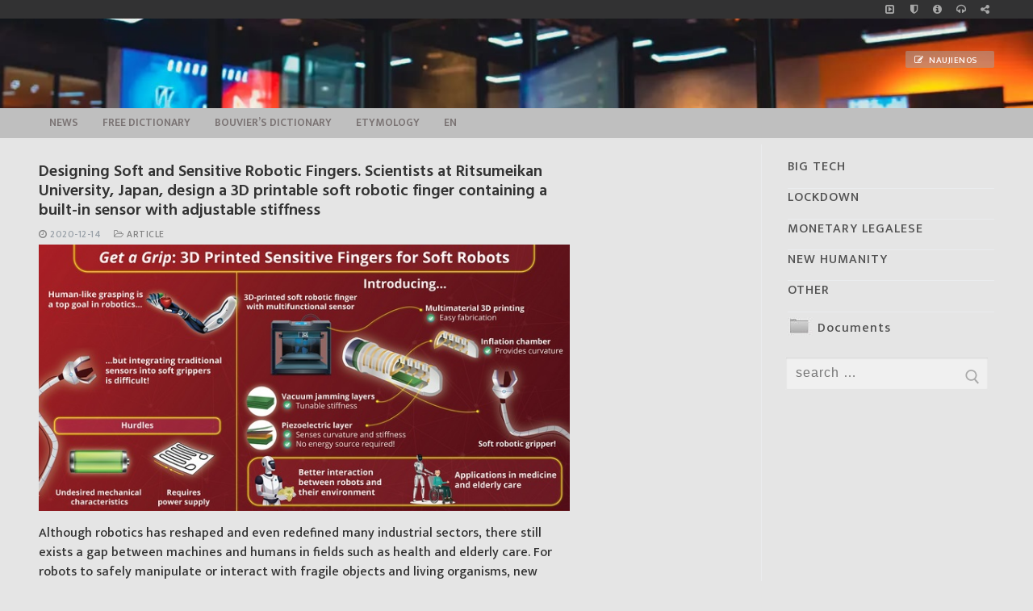

--- FILE ---
content_type: text/html; charset=UTF-8
request_url: https://infokeltai.lt/designing-soft-and-sensitive-robotic-fingers/
body_size: 23084
content:
<!doctype html>
<html lang="en-US">
<head>
<meta charset="UTF-8">
<meta name="viewport" content="width=device-width, initial-scale=1, maximum-scale=10.0, user-scalable=yes">
<link rel="stylesheet" id="ao_optimized_gfonts" href="https://fonts.googleapis.com/css?family=Mukta%3A200%2C300%2C400%2C500%2C600%2C700%2C800%7CMukta+Vaani%3A200%2C300%2C400%2C500%2C600%2C700%2C800%7CHind+Vadodara%3A300%2C400%2C500%2C600%2C700%7CMarkazi+Text%3A400%2C500%2C600%2C700%7CMukta%3A200%2C300%2C400%2C500%2C600%2C700%2C800%7CMukta+Vaani%3A200%2C300%2C400%2C500%2C600%2C700%2C800%7CHind+Vadodara%3A300%2C400%2C500%2C600%2C700%7CMarkazi+Text%3A400%2C500%2C600%2C700&amp;display=swap"><link rel="profile" href="http://gmpg.org/xfn/11">
<style id="aoatfcss" media="all">input[name="s"]{text-transform:lowercase}:root{--wp-admin-theme-color:#007cba;--wp-admin-theme-color-darker-10:#006ba1;--wp-admin-theme-color-darker-20:#005a87}@font-face{font-family:FontAwesome;src:url(//infokeltai.lt/wp-content/themes/customify/assets/fonts/font-awesome/css/../fonts/fontawesome-webfont.eot?v=4.7.0);src:url(//infokeltai.lt/wp-content/themes/customify/assets/fonts/font-awesome/css/../fonts/fontawesome-webfont.eot?#iefix&v=4.7.0) format('embedded-opentype'),url(//infokeltai.lt/wp-content/themes/customify/assets/fonts/font-awesome/css/../fonts/fontawesome-webfont.woff2?v=4.7.0) format('woff2'),url(//infokeltai.lt/wp-content/themes/customify/assets/fonts/font-awesome/css/../fonts/fontawesome-webfont.woff?v=4.7.0) format('woff'),url(//infokeltai.lt/wp-content/themes/customify/assets/fonts/font-awesome/css/../fonts/fontawesome-webfont.ttf?v=4.7.0) format('truetype'),url(//infokeltai.lt/wp-content/themes/customify/assets/fonts/font-awesome/css/../fonts/fontawesome-webfont.svg?v=4.7.0#fontawesomeregular) format('svg');font-weight:400;font-style:normal}.fa{display:inline-block;font:normal normal normal 14px/1 FontAwesome;font-size:inherit;text-rendering:auto;-webkit-font-smoothing:antialiased;-moz-osx-font-smoothing:grayscale}.fa-clock-o:before{content:"\f017"}.fa-headphones:before{content:"\f025"}.fa-share-square-o:before{content:"\f045"}.fa-info-circle:before{content:"\f05a"}.fa-folder-open-o:before{content:"\f115"}.fa-shield:before{content:"\f132"}.fa-caret-square-o-right:before{content:"\f152"}html{line-height:1.15;-ms-text-size-adjust:100%;-webkit-text-size-adjust:100%}body{margin:0}article,aside,header,nav,section{display:block}main{display:block}a{background-color:transparent;-webkit-text-decoration-skip:objects}img{border-style:none}svg:not(:root){overflow:hidden}button,input{font-family:sans-serif;font-size:100%;line-height:1.15;margin:0}button,input{overflow:visible}button{text-transform:none}[type=submit],button{-webkit-appearance:button}[type=submit]::-moz-focus-inner,button::-moz-focus-inner{border-style:none;padding:0}[type=submit]:-moz-focusring,button:-moz-focusring{outline:1px dotted ButtonText}[type=search]{-webkit-appearance:textfield;outline-offset:-2px}[type=search]::-webkit-search-cancel-button,[type=search]::-webkit-search-decoration{-webkit-appearance:none}::-webkit-file-upload-button{-webkit-appearance:button;font:inherit}[class*=customify-grid-],[class~=customify-grid]{box-sizing:border-box;display:-webkit-box;display:flex;-webkit-box-orient:horizontal;-webkit-box-direction:normal;flex-flow:row wrap;margin:0 -1em}[class*=customify-col-]{box-sizing:border-box;padding:0 1em 0;max-width:100%}[class*=customify-col-]{-webkit-box-flex:0;flex:none}[class*=customify-grid-][class*="-middle"]{-webkit-box-align:center;align-items:center}[class~=customify-grid]>[class*=customify-col-3]{flex-basis:25%;max-width:25%}[class~=customify-grid]>[class*=customify-col-9]{flex-basis:75%;max-width:75%}@media screen and (max-width:48em){[class~=customify-grid]>[class*="_sm-1"]{flex-basis:8.3333333333%;max-width:8.3333333333%}[class~=customify-grid]>[class*="_sm-12"]{flex-basis:100%;max-width:100%}}@media screen and (max-width:80em){[class*=customify-grid-]>:not([class*="_lg-0"]),[class~=customify-grid]>:not([class*="_lg-0"]){display:block}}@media screen and (max-width:64em){[class*=customify-grid-]>:not([class*="_md-0"]),[class~=customify-grid]>:not([class*="_md-0"]){display:block}}@media screen and (max-width:48em){[class*=customify-grid-]>:not([class*="_sm-0"]),[class~=customify-grid]>:not([class*="_sm-0"]){display:block}}@media screen and (max-width:35.5em){[class*=customify-grid-]>:not([class*="_xs-0"]),[class~=customify-grid]>:not([class*="_xs-0"]){display:block}}body{color:#686868;font-family:-apple-system,BlinkMacSystemFont,"Segoe UI",Roboto,"Helvetica Neue",Arial,sans-serif;font-weight:400;line-height:1.618;-moz-osx-font-smoothing:grayscale;text-rendering:optimizeLegibility;-webkit-font-smoothing:antialiased}h2,h4{font-weight:400;font-family:-apple-system,BlinkMacSystemFont,"Segoe UI",Roboto,"Helvetica Neue",Arial,sans-serif;margin:0 0 .5407911001em;color:#2b2b2b;clear:both}h2{font-size:2.1em;line-height:1.216}@media screen and (max-width:1024px){h2{font-size:1.9em}}@media screen and (max-width:568px){h2{font-size:1.7em}}h4{font-size:1.41575em}p{margin:0 0 1.41575em}i{font-style:italic}html{box-sizing:border-box}*,:after,:before{box-sizing:inherit}body{background:#fff}img{height:auto;max-width:100%}a.plain_color{color:currentColor}a{color:#1e4b75;text-decoration:none}ul{margin:0 0 1.618em 2.617924em;padding:0}ul{list-style:disc}form{margin-bottom:2em}input[type=search]{color:#282828;border:1px solid #e5e5e5;box-shadow:0 1px 2px rgba(0,0,0,.12) inset;padding:0 .75em;height:2.6em;width:100%;max-width:100%;vertical-align:middle;border-radius:1px;-moz-appearance:none;-webkit-appearance:none}button:not(.components-button):not(.customize-partial-edit-shortcut-button){border:none;padding:0 1.3em;line-height:2.5em;min-height:2.6em;max-width:100%;font-weight:bolder;text-transform:uppercase;border-radius:1px;display:inline-block}button::-moz-focus-inner,input::-moz-focus-inner{border:0;padding:0}label{color:#252525}.screen-reader-text{clip:rect(1px,1px,1px,1px);position:absolute!important;height:1px;width:1px;overflow:hidden;word-wrap:normal!important}.site-content:after,.site-content:before,.site-header:after,.site-header:before{content:"";display:table;table-layout:fixed}.site-content:after,.site-header:after{clear:both}.text-xsmall{font-size:.72em}.text-uppercase{text-transform:uppercase;line-height:1.2}.text-uppercase.text-xsmall{letter-spacing:.5px}.link-meta,.link-meta a{color:#6d6d6d}.header--row .dark-mode{color:rgba(255,255,255,.99);background:rgba(0,0,0,.9)}.dark-mode .customify-builder-social-icons.color-custom li a,.dark-mode .item--html a{color:rgba(255,255,255,.79)}.header--row .light-mode{color:rgba(0,0,0,.6);background:rgba(255,255,255,.9)}.light-mode .nav-menu-desktop.style-plain .nav-menu>li.current-menu-item>a{color:rgba(0,0,0,.8)}.light-mode .customify-builder-social-icons.color-custom li a,.light-mode .item--html a,.light-mode .menu-mobile-toggle,.light-mode .nav-menu>li>a,.light-mode .search-icon{color:rgba(0,0,0,.55)}.header-top{padding:0;-webkit-text-size-adjust:100%;-moz-text-size-adjust:100%;-ms-text-size-adjust:100%;text-size-adjust:100%;line-height:13px}.header-top .customify-grid .item--html{font-size:15px}.header-top .item--html{line-height:1.3}.header-top .dark-mode{background:#235787}.header-main{padding:0}.header-main .light-mode{box-shadow:0 1px 2px 0 #e1e5ea;background:#fff}.header-bottom{padding:0;border-left:none;border-right:none}.header-bottom .light-mode{background:#f0f0f0;box-shadow:0 1px 2px 0 #e1e5ea}.site-header{position:relative;z-index:10}.site-header .customify-container{display:-webkit-box;display:flex;-webkit-box-orient:vertical;-webkit-box-direction:normal;flex-direction:column;-webkit-box-pack:center;justify-content:center}@media screen and (min-width:1025px){.header--row .customify-grid{margin:0 -.5em}}.header--row.layout-full-contained .customify-container{background:0 0!important}.header--row.layout-full-contained .customify-container{border:0 none!important;box-shadow:none!important}.row-v2{display:-webkit-box!important;display:flex!important;-webkit-box-orient:horizontal;-webkit-box-direction:normal;flex-flow:row nowrap;-webkit-box-pack:justify;justify-content:space-between;-webkit-box-align:center;align-items:center;width:100%;height:100%}.row-v2 .item--inner{display:-webkit-inline-box;display:inline-flex;-webkit-box-align:center;align-items:center;margin-left:.5em;margin-right:.5em}.row-v2 .col-v2{display:-webkit-box;display:flex}.row-v2 .col-v2.col-v2-left{-webkit-box-pack:start;justify-content:flex-start;margin-right:auto;-webkit-box-flex:1;flex:1 1 0}.row-v2 .col-v2.col-v2-right{margin-left:auto;-webkit-box-pack:end;justify-content:flex-end;-webkit-box-flex:1;flex:1 1 0}.row-v2.no-center .col-v2.col-v2-left{-webkit-box-flex:1;flex:auto}.row-v2.no-center .col-v2.col-v2-right{-webkit-box-flex:1;flex:auto}.customify-builder-btn{padding:.5407911001em 1em;background:#c3512f;color:#fff;border-radius:2px;display:inline-block;position:relative;text-decoration:none;font-size:.85em;text-transform:uppercase;letter-spacing:.5px;font-weight:600}.customify-builder-btn.is-icon-before i{margin-right:4px}.item--html p{font-weight:500;text-transform:uppercase;font-size:13px}.item--html p:last-child{margin-bottom:0}.site-branding{display:-webkit-box;display:flex;line-height:.9;vertical-align:middle}.site-branding a{display:inline-block;text-transform:uppercase;letter-spacing:.4px;font-weight:600}.site-branding img{display:block;width:auto;line-height:1}.site-branding .site-description{margin:5px 0 7px 0}.site-branding.logo-top{-webkit-box-orient:vertical;-webkit-box-direction:normal;flex-direction:column}.item-button{display:inline-block}.site-header .cb-row--mobile .site-branding img{max-width:100%}.nav-menu-desktop .menu-item .link-before{position:relative;display:-webkit-inline-box;display:inline-flex;-webkit-box-align:center;align-items:center}.nav-menu-desktop .menu{list-style:none;padding:0;margin:0}.nav-menu-desktop .menu li{display:inline-block;position:relative}.nav-menu-desktop .menu li:last-child{margin-right:0}.nav-menu-desktop .menu li a{display:inline-block;-webkit-text-decoration-color:currentColor;text-decoration-color:currentColor}.nav-menu-desktop .menu li.current-menu-item>a{color:rgba(0,0,0,.9)}.nav-menu-desktop .menu>li>a{padding:12px 13px 12px;display:-webkit-inline-box;display:inline-flex;-webkit-box-align:center;align-items:center;text-transform:uppercase;font-weight:600;font-size:.85em;line-height:1}.nav-menu-desktop.style-plain .nav-menu:after,.nav-menu-desktop.style-plain .nav-menu:before{content:"";display:table}.nav-menu-desktop.style-plain .nav-menu:after{clear:both}.nav-menu-desktop.style-plain .nav-menu>li{float:left}.item--search_icon{line-height:0}.search-icon{line-height:0;display:inline-block;position:relative;box-shadow:none}.search-icon svg{width:18px;height:18px}.search-icon .ic-close{display:none}.header-search_icon-item{position:relative}.header-search_icon-item .header-search-modal-wrapper{position:absolute;top:100%;left:-.9em;height:0;overflow:hidden;display:block;margin-top:-1px;-webkit-transform:translateY(40px);-ms-transform:translateY(40px);transform:translateY(40px)}.header-search-form{display:-webkit-box;display:flex;margin-bottom:0;width:100%;max-width:100%}.header-search-form label{flex-basis:100%}.header-search-form .search-form-fields{border:1px solid;border-color:rgba(127,127,127,.2);box-shadow:0 1px 2px rgba(0,0,0,.12) inset;border-radius:2px}.header-search-form .search-field{display:block;width:100%;border-radius:2px;height:2.4em}.header-search-form button.search-submit{overflow:hidden;box-shadow:none;margin-left:-40px;background:0 0;color:#6d6d6d;line-height:0;padding:0 .7em;min-height:auto}.header-search-form button.search-submit svg{width:18px;height:18px}.header-search_box-item .header-search-form .search-field{border:0;box-shadow:none;background-color:transparent}.header-search-modal{border:1px solid #eaecee;padding:1.25em;background:#fff;width:280px;position:relative;margin-top:15px;box-shadow:0 3px 30px rgba(25,30,35,.1)}@media screen and (max-width:568px){.header-search-modal{width:220px}}.header-search-modal label{flex-basis:100%}.header-search-modal::before{border-top:1px solid #eaecee;border-left:1px solid #eaecee;background:#fff;content:"";display:block;position:absolute;top:-8px;left:15px;width:15px;height:15px;-webkit-transform:rotate(45deg);-ms-transform:rotate(45deg);transform:rotate(45deg);z-index:27}.customify-builder-social-icons{display:inline-block;margin:0;padding:0;list-style:none;position:relative}.customify-builder-social-icons li{list-style:none;display:inline-block;margin:0 3px}.customify-builder-social-icons li:last-child{margin-right:0}.customify-builder-social-icons li:first-child{margin-left:0}.customify-builder-social-icons a{color:currentColor;text-align:center;vertical-align:middle;width:100%;padding:.4em;display:inline-block;line-height:1;font-size:13px}.customify-builder-social-icons a i{width:1em;height:1em;position:relative;display:block}.customify-builder-social-icons a i:before{position:absolute;left:50%;-webkit-transform:translateX(-50%);-ms-transform:translateX(-50%);transform:translateX(-50%)}.menu-mobile-toggle{text-align:center;background:0 0;box-shadow:none;color:currentColor}.nav-icon--label{background:0 0!important;text-transform:uppercase;font-size:.85em}.hamburger{padding:0;display:inline-block;font:inherit;color:inherit;text-transform:none;background-color:transparent;border:0;margin:0;overflow:visible}.hamburger-box{display:inline-block;position:relative;vertical-align:middle}.hamburger-inner{display:block;top:50%;background-color:currentcolor}.hamburger-inner,.hamburger-inner::after,.hamburger-inner::before{border-radius:0;position:absolute}.hamburger-inner::after,.hamburger-inner::before{content:"";display:block;background-color:inherit}.is-size-medium .hamburger .hamburger-box{margin-top:-2px;width:22px}.is-size-medium .hamburger .hamburger-inner{margin-top:-1px}.is-size-medium .hamburger .hamburger-inner,.is-size-medium .hamburger .hamburger-inner::after,.is-size-medium .hamburger .hamburger-inner::before{width:22px;height:2px}.is-size-medium .hamburger .hamburger-inner::before{top:-7px}.is-size-medium .hamburger .hamburger-inner::after{bottom:-7px}@media screen and (min-width:1025px){.is-size-desktop-small .hamburger .hamburger-box{margin-top:-2px;width:19px}.is-size-desktop-small .hamburger .hamburger-inner{margin-top:-1px}.is-size-desktop-small .hamburger .hamburger-inner,.is-size-desktop-small .hamburger .hamburger-inner::after,.is-size-desktop-small .hamburger .hamburger-inner::before{width:19px;height:2px}.is-size-desktop-small .hamburger .hamburger-inner::before{top:-6px}.is-size-desktop-small .hamburger .hamburger-inner::after{bottom:-6px}}@media screen and (max-width:1024px){.is-size-tablet-small .hamburger .hamburger-box{margin-top:-2px;width:19px}.is-size-tablet-small .hamburger .hamburger-inner{margin-top:-1px}.is-size-tablet-small .hamburger .hamburger-inner,.is-size-tablet-small .hamburger .hamburger-inner::after,.is-size-tablet-small .hamburger .hamburger-inner::before{width:19px;height:2px}.is-size-tablet-small .hamburger .hamburger-inner::before{top:-6px}.is-size-tablet-small .hamburger .hamburger-inner::after{bottom:-6px}}@media screen and (max-width:568px){.is-size-mobile-small .hamburger .hamburger-box{margin-top:-2px;width:19px}.is-size-mobile-small .hamburger .hamburger-inner{margin-top:-1px}.is-size-mobile-small .hamburger .hamburger-inner,.is-size-mobile-small .hamburger .hamburger-inner::after,.is-size-mobile-small .hamburger .hamburger-inner::before{width:19px;height:2px}.is-size-mobile-small .hamburger .hamburger-inner::before{top:-6px}.is-size-mobile-small .hamburger .hamburger-inner::after{bottom:-6px}}.hamburger--squeeze.is-active .hamburger-inner{-webkit-transform:rotate(45deg);-ms-transform:rotate(45deg);transform:rotate(45deg)}.hamburger--squeeze.is-active .hamburger-inner::before{top:0;opacity:0}.hamburger--squeeze.is-active .hamburger-inner::after{bottom:0;-webkit-transform:rotate(-90deg);-ms-transform:rotate(-90deg);transform:rotate(-90deg)}body:before{position:fixed;top:0;right:0;left:0;bottom:0;z-index:-1;content:" ";background:rgba(0,0,0,.5);visibility:hidden;opacity:0}.header-menu-sidebar{padding:0;position:fixed;width:100%;max-width:100%;top:0;z-index:999900;visibility:hidden}.header-menu-sidebar .builder-item-sidebar{padding:1.4em 1.5em;border-bottom:1px solid transparent}.header-menu-sidebar .builder-item-sidebar:last-of-type{border-bottom:none}.header-menu-sidebar.light-mode .item--html a{color:rgba(0,0,0,.55)}.header-menu-sidebar.light-mode .builder-item-sidebar{border-color:rgba(0,0,0,.08)}.header-menu-sidebar.light-mode .builder-item-sidebar:before{background:rgba(0,0,0,.08)}.header-menu-sidebar.light-mode .header-menu-sidebar-bg:before{background:rgba(255,255,255,.9)}.header-menu-sidebar-bg{position:relative;word-wrap:break-word;min-height:100%;display:block}.header-menu-sidebar-bg:before{content:"";position:absolute;top:0;bottom:0;left:0;right:0;display:block;min-height:100%}.header-menu-sidebar-inner{position:relative;word-wrap:break-word;min-height:100%;display:block;padding:1.2em 0}.menu_sidebar_slide_left .header-menu-sidebar{box-shadow:0 0 10px 0 rgba(0,0,0,.4);width:360px;left:0;-webkit-transform:translate3d(-100%,0,0);transform:translate3d(-100%,0,0)}@media screen and (max-width:35.5em){.menu_sidebar_slide_left .header-menu-sidebar{width:auto;right:45px}}.close-sidebar-panel{display:none;z-index:999910;position:fixed;top:10px;right:12px}.close-sidebar-panel .hamburger-inner{background:rgba(255,255,255,.99)}.close-sidebar-panel .hamburger-inner::after,.close-sidebar-panel .hamburger-inner:before{background:inherit}.header-menu-sidebar .item--inner{-webkit-transform:translateY(45px);-ms-transform:translateY(45px);transform:translateY(45px);opacity:0}.mobile-item--search_box .search-form-fields{width:100%}.cb-row--mobile{padding:0 .5em 0}.header-v2 .cb-row--mobile{padding-left:1em;padding-right:1em}@media screen and (min-width:1025px){.customify-grid .hide-on-desktop,.hide-on-desktop{display:none}}@media screen and (max-width:1024px){.customify-grid .hide-on-tablet,.hide-on-tablet{display:none}}@media screen and (max-width:568px){.customify-grid .hide-on-mobile,.hide-on-mobile{display:none}}#page{position:relative}.customify-container{position:relative;padding-left:2em;padding-right:2em}.customify-container:after,.customify-container:before{content:"";display:table}.customify-container:after{clear:both}@media screen and (max-width:48em){.customify-container{padding-left:1em;padding-right:1em}}.customify-container{max-width:1248px;margin:0 auto}.site-content{background:#fff}#main,#sidebar-primary{padding-top:2.617924em;padding-bottom:2.617924em}@media screen and (min-width:48em){.content-sidebar .content-inner{padding-right:1em}.content-sidebar.sidebar_vertical_border .content-area{border-right:1px solid #eaecee}.content-sidebar.sidebar_vertical_border .content-inner{padding-right:1em}.content-sidebar.sidebar_vertical_border .sidebar-primary-inner{padding-left:1em}}.entry-title{word-wrap:break-word}.entry-meta>span{display:inline-block;padding:5px 0}.entry-meta .sep{margin-left:8px;margin-right:8px}.posts-layout .entry{margin-bottom:2em}.posts-layout .entry--item{margin-bottom:15px}.posts-layout .entry--item:last-child{margin-bottom:0}.posts-layout .entry-inner{display:-webkit-box;display:flex;flex-wrap:wrap;-webkit-box-align:stretch;align-items:stretch;width:100%;border-bottom:1px solid #eaecee;padding-bottom:2em}@media screen and (max-width:568px){.posts-layout .entry-inner{display:block}}.posts-layout .entry-media{position:relative;max-width:100%;flex-basis:40%;padding-top:0;overflow:hidden}@media screen and (max-width:568px){.posts-layout .entry-media{margin-bottom:1em;width:100%!important;padding-top:56.25%}}.posts-layout .entry-thumbnail{position:absolute;top:0;bottom:0;width:100%;height:100%;display:-webkit-box;display:flex;line-height:0;background-color:#d5d5d5}.posts-layout .entry-thumbnail img{-o-object-fit:cover;object-fit:cover;width:100%;height:auto}.posts-layout .entry-title{font-size:1.5em;font-weight:500;word-wrap:break-word;display:-webkit-box;display:flex;-webkit-box-align:center;align-items:center}.posts-layout .entry-title a{text-align:inherit;display:block;flex-basis:100%}.posts-layout .entry-excerpt p:last-child{margin-bottom:0}.posts-layout .entry-media-link{position:absolute;top:0;left:0;right:0;bottom:0;display:block;z-index:30}.posts-layout .entry-content-data{-webkit-box-flex:1;flex:1;word-wrap:break-word;max-width:100%}.posts-layout .entry-content-data{display:-webkit-box;display:flex;-webkit-box-orient:vertical;-webkit-box-direction:normal;flex-flow:column nowrap}.posts-layout .entry-article-part{position:relative;width:100%;margin-bottom:15px}.posts-layout .entry-article-part:first-child{margin-top:0}.posts-layout .entry-article-part.entry-article-footer{display:-webkit-box;display:flex;margin-top:auto;margin-bottom:0;-webkit-box-pack:justify;justify-content:space-between}.posts-layout .entry-article-footer{-webkit-box-align:center;align-items:center}.posts-layout .entry-thumbnail:before{content:"";display:block;position:absolute;top:0;left:0;bottom:0;right:0;z-index:2}.posts-layout.layout--blog_classic .entry-media{margin-right:2em}@media screen and (max-width:568px){.posts-layout.layout--blog_classic .entry-media{margin-right:0}}.widget-title{font-size:16px;text-transform:uppercase;font-weight:500;color:currentColor;margin-bottom:20px}.widget-area .widget{margin-bottom:2em}@media screen and (min-width:1025px){.widget-area .widget:last-of-type{margin-bottom:0}}.widget-area .widget ul{list-style:none;padding:0;margin:0}.widget-area .widget ul:after{clear:both;content:".";display:block;height:0;visibility:hidden}.widget-area .widget ul li{margin:0 0 .6em}.widget-area .widget :last-child{margin-bottom:0}.widget-area .widget .sidebar-search-form{display:-webkit-box;display:flex;width:100%;max-width:100%}.widget-area .widget .sidebar-search-form label{width:100%}.widget-area .widget .sidebar-search-form .search-field{width:100%;display:block}.widget-area .widget .sidebar-search-form .search-submit{padding:9px 14px;margin-left:-46px;overflow:hidden;box-shadow:none;background:0 0;color:#aaa;line-height:0}.widget-area .widget .sidebar-search-form .search-submit svg{width:18px;height:18px}.widget-area .widget_pages li{display:block;position:relative}.widget-area .widget_pages li:last-child{border:none}.widget-area .widget_pages li a{display:block;width:100%;padding-bottom:.6em;margin-bottom:.6em;border-bottom:1px solid #eaecee;position:relative}@-ms-viewport{width:auto}.fa{display:inline-block;font:normal normal normal 14px/1 FontAwesome;font-size:inherit;text-rendering:auto;-webkit-font-smoothing:antialiased;-moz-osx-font-smoothing:grayscale}.fa-clock-o:before{content:"\f017"}.fa-headphones:before{content:"\f025"}.fa-share-square-o:before{content:"\f045"}.fa-info-circle:before{content:"\f05a"}.fa-folder-open-o:before{content:"\f115"}.fa-shield:before{content:"\f132"}.fa-caret-square-o-right:before{content:"\f152"}html{line-height:1.15;-ms-text-size-adjust:100%;-webkit-text-size-adjust:100%}body{margin:0}article,aside,header,nav,section{display:block}main{display:block}a{background-color:transparent;-webkit-text-decoration-skip:objects}img{border-style:none}svg:not(:root){overflow:hidden}button,input{font-family:sans-serif;font-size:100%;line-height:1.15;margin:0}button,input{overflow:visible}button{text-transform:none}[type=submit],button{-webkit-appearance:button}[type=submit]::-moz-focus-inner,button::-moz-focus-inner{border-style:none;padding:0}[type=submit]:-moz-focusring,button:-moz-focusring{outline:1px dotted ButtonText}[type=search]{-webkit-appearance:textfield;outline-offset:-2px}[type=search]::-webkit-search-cancel-button,[type=search]::-webkit-search-decoration{-webkit-appearance:none}::-webkit-file-upload-button{-webkit-appearance:button;font:inherit}[class*=customify-grid-],[class~=customify-grid]{box-sizing:border-box;display:-webkit-box;display:flex;-webkit-box-orient:horizontal;-webkit-box-direction:normal;flex-flow:row wrap;margin:0 -1em}[class*=customify-col-]{box-sizing:border-box;padding:0 1em 0;max-width:100%}[class*=customify-col-]{-webkit-box-flex:0;flex:none}[class*=customify-grid-][class*="-middle"]{-webkit-box-align:center;align-items:center}[class~=customify-grid]>[class*=customify-col-3]{flex-basis:25%;max-width:25%}[class~=customify-grid]>[class*=customify-col-9]{flex-basis:75%;max-width:75%}@media screen and (max-width:48em){[class~=customify-grid]>[class*="_sm-1"]{flex-basis:8.3333333333%;max-width:8.3333333333%}[class~=customify-grid]>[class*="_sm-12"]{flex-basis:100%;max-width:100%}}@media screen and (max-width:80em){[class*=customify-grid-]>:not([class*="_lg-0"]),[class~=customify-grid]>:not([class*="_lg-0"]){display:block}}@media screen and (max-width:64em){[class*=customify-grid-]>:not([class*="_md-0"]),[class~=customify-grid]>:not([class*="_md-0"]){display:block}}@media screen and (max-width:48em){[class*=customify-grid-]>:not([class*="_sm-0"]),[class~=customify-grid]>:not([class*="_sm-0"]){display:block}}@media screen and (max-width:35.5em){[class*=customify-grid-]>:not([class*="_xs-0"]),[class~=customify-grid]>:not([class*="_xs-0"]){display:block}}body{color:#686868;font-family:-apple-system,BlinkMacSystemFont,"Segoe UI",Roboto,"Helvetica Neue",Arial,sans-serif;font-weight:400;line-height:1.618;-moz-osx-font-smoothing:grayscale;text-rendering:optimizeLegibility;-webkit-font-smoothing:antialiased}h2,h4{font-weight:400;font-family:-apple-system,BlinkMacSystemFont,"Segoe UI",Roboto,"Helvetica Neue",Arial,sans-serif;margin:0 0 .5407911001em;color:#2b2b2b;clear:both}h2{font-size:2.1em;line-height:1.216}@media screen and (max-width:1024px){h2{font-size:1.9em}}@media screen and (max-width:568px){h2{font-size:1.7em}}h4{font-size:1.41575em}p{margin:0 0 1.41575em}i{font-style:italic}html{box-sizing:border-box}*,:after,:before{box-sizing:inherit}body{background:#fff}img{height:auto;max-width:100%}a.plain_color{color:currentColor}a{color:#1e4b75;text-decoration:none}ul{margin:0 0 1.618em 2.617924em;padding:0}ul{list-style:disc}form{margin-bottom:2em}input[type=search]{color:#282828;border:1px solid #e5e5e5;box-shadow:0 1px 2px rgba(0,0,0,.12) inset;padding:0 .75em;height:2.6em;width:100%;max-width:100%;vertical-align:middle;border-radius:1px;-moz-appearance:none;-webkit-appearance:none}button:not(.components-button):not(.customize-partial-edit-shortcut-button){border:none;padding:0 1.3em;line-height:2.5em;min-height:2.6em;max-width:100%;font-weight:bolder;text-transform:uppercase;border-radius:1px;display:inline-block}button::-moz-focus-inner,input::-moz-focus-inner{border:0;padding:0}label{color:#252525}.screen-reader-text{clip:rect(1px,1px,1px,1px);position:absolute!important;height:1px;width:1px;overflow:hidden;word-wrap:normal!important}.site-content:after,.site-content:before,.site-header:after,.site-header:before{content:"";display:table;table-layout:fixed}.site-content:after,.site-header:after{clear:both}.text-xsmall{font-size:.72em}.text-uppercase{text-transform:uppercase;line-height:1.2}.text-uppercase.text-xsmall{letter-spacing:.5px}.link-meta,.link-meta a{color:#6d6d6d}.header--row .dark-mode{color:rgba(255,255,255,.99);background:rgba(0,0,0,.9)}.dark-mode .customify-builder-social-icons.color-custom li a,.dark-mode .item--html a{color:rgba(255,255,255,.79)}.header--row .light-mode{color:rgba(0,0,0,.6);background:rgba(255,255,255,.9)}.light-mode .nav-menu-desktop.style-plain .nav-menu>li.current-menu-item>a{color:rgba(0,0,0,.8)}.light-mode .customify-builder-social-icons.color-custom li a,.light-mode .item--html a,.light-mode .menu-mobile-toggle,.light-mode .nav-menu>li>a,.light-mode .search-icon{color:rgba(0,0,0,.55)}.header-top{padding:0;-webkit-text-size-adjust:100%;-moz-text-size-adjust:100%;-ms-text-size-adjust:100%;text-size-adjust:100%;line-height:13px}.header-top .customify-grid .item--html{font-size:15px}.header-top .item--html{line-height:1.3}.header-top .dark-mode{background:#235787}.header-main{padding:0}.header-main .light-mode{box-shadow:0 1px 2px 0 #e1e5ea;background:#fff}.header-bottom{padding:0;border-left:none;border-right:none}.header-bottom .light-mode{background:#f0f0f0;box-shadow:0 1px 2px 0 #e1e5ea}.site-header{position:relative;z-index:10}.site-header .customify-container{display:-webkit-box;display:flex;-webkit-box-orient:vertical;-webkit-box-direction:normal;flex-direction:column;-webkit-box-pack:center;justify-content:center}@media screen and (min-width:1025px){.header--row .customify-grid{margin:0 -.5em}}.header--row.layout-full-contained .customify-container{background:0 0!important}.header--row.layout-full-contained .customify-container{border:0 none!important;box-shadow:none!important}.row-v2{display:-webkit-box!important;display:flex!important;-webkit-box-orient:horizontal;-webkit-box-direction:normal;flex-flow:row nowrap;-webkit-box-pack:justify;justify-content:space-between;-webkit-box-align:center;align-items:center;width:100%;height:100%}.row-v2 .item--inner{display:-webkit-inline-box;display:inline-flex;-webkit-box-align:center;align-items:center;margin-left:.5em;margin-right:.5em}.row-v2 .col-v2{display:-webkit-box;display:flex}.row-v2 .col-v2.col-v2-left{-webkit-box-pack:start;justify-content:flex-start;margin-right:auto;-webkit-box-flex:1;flex:1 1 0}.row-v2 .col-v2.col-v2-right{margin-left:auto;-webkit-box-pack:end;justify-content:flex-end;-webkit-box-flex:1;flex:1 1 0}.row-v2.no-center .col-v2.col-v2-left{-webkit-box-flex:1;flex:auto}.row-v2.no-center .col-v2.col-v2-right{-webkit-box-flex:1;flex:auto}.customify-builder-btn{padding:.5407911001em 1em;background:#c3512f;color:#fff;border-radius:2px;display:inline-block;position:relative;text-decoration:none;font-size:.85em;text-transform:uppercase;letter-spacing:.5px;font-weight:600}.customify-builder-btn.is-icon-before i{margin-right:4px}.item--html p{font-weight:500;text-transform:uppercase;font-size:13px}.item--html p:last-child{margin-bottom:0}.site-branding{display:-webkit-box;display:flex;line-height:.9;vertical-align:middle}.site-branding a{display:inline-block;text-transform:uppercase;letter-spacing:.4px;font-weight:600}.site-branding img{display:block;width:auto;line-height:1}.site-branding .site-description{margin:5px 0 7px 0}.site-branding.logo-top{-webkit-box-orient:vertical;-webkit-box-direction:normal;flex-direction:column}.item-button{display:inline-block}.site-header .cb-row--mobile .site-branding img{max-width:100%}.nav-menu-desktop .menu-item .link-before{position:relative;display:-webkit-inline-box;display:inline-flex;-webkit-box-align:center;align-items:center}.nav-menu-desktop .menu{list-style:none;padding:0;margin:0}.nav-menu-desktop .menu li{display:inline-block;position:relative}.nav-menu-desktop .menu li:last-child{margin-right:0}.nav-menu-desktop .menu li a{display:inline-block;-webkit-text-decoration-color:currentColor;text-decoration-color:currentColor}.nav-menu-desktop .menu li.current-menu-item>a{color:rgba(0,0,0,.9)}.nav-menu-desktop .menu>li>a{padding:12px 13px 12px;display:-webkit-inline-box;display:inline-flex;-webkit-box-align:center;align-items:center;text-transform:uppercase;font-weight:600;font-size:.85em;line-height:1}.nav-menu-desktop.style-plain .nav-menu:after,.nav-menu-desktop.style-plain .nav-menu:before{content:"";display:table}.nav-menu-desktop.style-plain .nav-menu:after{clear:both}.nav-menu-desktop.style-plain .nav-menu>li{float:left}.item--search_icon{line-height:0}.search-icon{line-height:0;display:inline-block;position:relative;box-shadow:none}.search-icon svg{width:18px;height:18px}.search-icon .ic-close{display:none}.header-search_icon-item{position:relative}.header-search_icon-item .header-search-modal-wrapper{position:absolute;top:100%;left:-.9em;height:0;overflow:hidden;display:block;margin-top:-1px;-webkit-transform:translateY(40px);-ms-transform:translateY(40px);transform:translateY(40px)}.header-search-form{display:-webkit-box;display:flex;margin-bottom:0;width:100%;max-width:100%}.header-search-form label{flex-basis:100%}.header-search-form .search-form-fields{border:1px solid;border-color:rgba(127,127,127,.2);box-shadow:0 1px 2px rgba(0,0,0,.12) inset;border-radius:2px}.header-search-form .search-field{display:block;width:100%;border-radius:2px;height:2.4em}.header-search-form button.search-submit{overflow:hidden;box-shadow:none;margin-left:-40px;background:0 0;color:#6d6d6d;line-height:0;padding:0 .7em;min-height:auto}.header-search-form button.search-submit svg{width:18px;height:18px}.header-search_box-item .header-search-form .search-field{border:0;box-shadow:none;background-color:transparent}.header-search-modal{border:1px solid #eaecee;padding:1.25em;background:#fff;width:280px;position:relative;margin-top:15px;box-shadow:0 3px 30px rgba(25,30,35,.1)}@media screen and (max-width:568px){.header-search-modal{width:220px}}.header-search-modal label{flex-basis:100%}.header-search-modal::before{border-top:1px solid #eaecee;border-left:1px solid #eaecee;background:#fff;content:"";display:block;position:absolute;top:-8px;left:15px;width:15px;height:15px;-webkit-transform:rotate(45deg);-ms-transform:rotate(45deg);transform:rotate(45deg);z-index:27}.customify-builder-social-icons{display:inline-block;margin:0;padding:0;list-style:none;position:relative}.customify-builder-social-icons li{list-style:none;display:inline-block;margin:0 3px}.customify-builder-social-icons li:last-child{margin-right:0}.customify-builder-social-icons li:first-child{margin-left:0}.customify-builder-social-icons a{color:currentColor;text-align:center;vertical-align:middle;width:100%;padding:.4em;display:inline-block;line-height:1;font-size:13px}.customify-builder-social-icons a i{width:1em;height:1em;position:relative;display:block}.customify-builder-social-icons a i:before{position:absolute;left:50%;-webkit-transform:translateX(-50%);-ms-transform:translateX(-50%);transform:translateX(-50%)}.menu-mobile-toggle{text-align:center;background:0 0;box-shadow:none;color:currentColor}.nav-icon--label{background:0 0!important;text-transform:uppercase;font-size:.85em}.hamburger{padding:0;display:inline-block;font:inherit;color:inherit;text-transform:none;background-color:transparent;border:0;margin:0;overflow:visible}.hamburger-box{display:inline-block;position:relative;vertical-align:middle}.hamburger-inner{display:block;top:50%;background-color:currentcolor}.hamburger-inner,.hamburger-inner::after,.hamburger-inner::before{border-radius:0;position:absolute}.hamburger-inner::after,.hamburger-inner::before{content:"";display:block;background-color:inherit}.is-size-medium .hamburger .hamburger-box{margin-top:-2px;width:22px}.is-size-medium .hamburger .hamburger-inner{margin-top:-1px}.is-size-medium .hamburger .hamburger-inner,.is-size-medium .hamburger .hamburger-inner::after,.is-size-medium .hamburger .hamburger-inner::before{width:22px;height:2px}.is-size-medium .hamburger .hamburger-inner::before{top:-7px}.is-size-medium .hamburger .hamburger-inner::after{bottom:-7px}@media screen and (min-width:1025px){.is-size-desktop-small .hamburger .hamburger-box{margin-top:-2px;width:19px}.is-size-desktop-small .hamburger .hamburger-inner{margin-top:-1px}.is-size-desktop-small .hamburger .hamburger-inner,.is-size-desktop-small .hamburger .hamburger-inner::after,.is-size-desktop-small .hamburger .hamburger-inner::before{width:19px;height:2px}.is-size-desktop-small .hamburger .hamburger-inner::before{top:-6px}.is-size-desktop-small .hamburger .hamburger-inner::after{bottom:-6px}}@media screen and (max-width:1024px){.is-size-tablet-small .hamburger .hamburger-box{margin-top:-2px;width:19px}.is-size-tablet-small .hamburger .hamburger-inner{margin-top:-1px}.is-size-tablet-small .hamburger .hamburger-inner,.is-size-tablet-small .hamburger .hamburger-inner::after,.is-size-tablet-small .hamburger .hamburger-inner::before{width:19px;height:2px}.is-size-tablet-small .hamburger .hamburger-inner::before{top:-6px}.is-size-tablet-small .hamburger .hamburger-inner::after{bottom:-6px}}@media screen and (max-width:568px){.is-size-mobile-small .hamburger .hamburger-box{margin-top:-2px;width:19px}.is-size-mobile-small .hamburger .hamburger-inner{margin-top:-1px}.is-size-mobile-small .hamburger .hamburger-inner,.is-size-mobile-small .hamburger .hamburger-inner::after,.is-size-mobile-small .hamburger .hamburger-inner::before{width:19px;height:2px}.is-size-mobile-small .hamburger .hamburger-inner::before{top:-6px}.is-size-mobile-small .hamburger .hamburger-inner::after{bottom:-6px}}.hamburger--squeeze.is-active .hamburger-inner{-webkit-transform:rotate(45deg);-ms-transform:rotate(45deg);transform:rotate(45deg)}.hamburger--squeeze.is-active .hamburger-inner::before{top:0;opacity:0}.hamburger--squeeze.is-active .hamburger-inner::after{bottom:0;-webkit-transform:rotate(-90deg);-ms-transform:rotate(-90deg);transform:rotate(-90deg)}body:before{position:fixed;top:0;right:0;left:0;bottom:0;z-index:-1;content:" ";background:rgba(0,0,0,.5);visibility:hidden;opacity:0}.header-menu-sidebar{padding:0;position:fixed;width:100%;max-width:100%;top:0;z-index:999900;visibility:hidden}.header-menu-sidebar .builder-item-sidebar{padding:1.4em 1.5em;border-bottom:1px solid transparent}.header-menu-sidebar .builder-item-sidebar:last-of-type{border-bottom:none}.header-menu-sidebar.light-mode .item--html a{color:rgba(0,0,0,.55)}.header-menu-sidebar.light-mode .builder-item-sidebar{border-color:rgba(0,0,0,.08)}.header-menu-sidebar.light-mode .builder-item-sidebar:before{background:rgba(0,0,0,.08)}.header-menu-sidebar.light-mode .header-menu-sidebar-bg:before{background:rgba(255,255,255,.9)}.header-menu-sidebar-bg{position:relative;word-wrap:break-word;min-height:100%;display:block}.header-menu-sidebar-bg:before{content:"";position:absolute;top:0;bottom:0;left:0;right:0;display:block;min-height:100%}.header-menu-sidebar-inner{position:relative;word-wrap:break-word;min-height:100%;display:block;padding:1.2em 0}.menu_sidebar_slide_left .header-menu-sidebar{box-shadow:0 0 10px 0 rgba(0,0,0,.4);width:360px;left:0;-webkit-transform:translate3d(-100%,0,0);transform:translate3d(-100%,0,0)}@media screen and (max-width:35.5em){.menu_sidebar_slide_left .header-menu-sidebar{width:auto;right:45px}}.close-sidebar-panel{display:none;z-index:999910;position:fixed;top:10px;right:12px}.close-sidebar-panel .hamburger-inner{background:rgba(255,255,255,.99)}.close-sidebar-panel .hamburger-inner::after,.close-sidebar-panel .hamburger-inner:before{background:inherit}.header-menu-sidebar .item--inner{-webkit-transform:translateY(45px);-ms-transform:translateY(45px);transform:translateY(45px);opacity:0}.mobile-item--search_box .search-form-fields{width:100%}.cb-row--mobile{padding:0 .5em 0}.header-v2 .cb-row--mobile{padding-left:1em;padding-right:1em}@media screen and (min-width:1025px){.customify-grid .hide-on-desktop,.hide-on-desktop{display:none}}@media screen and (max-width:1024px){.customify-grid .hide-on-tablet,.hide-on-tablet{display:none}}@media screen and (max-width:568px){.customify-grid .hide-on-mobile,.hide-on-mobile{display:none}}#page{position:relative}.customify-container{position:relative;padding-left:2em;padding-right:2em}.customify-container:after,.customify-container:before{content:"";display:table}.customify-container:after{clear:both}@media screen and (max-width:48em){.customify-container{padding-left:1em;padding-right:1em}}.customify-container{max-width:1248px;margin:0 auto}.site-content{background:#fff}#main,#sidebar-primary{padding-top:2.617924em;padding-bottom:2.617924em}@media screen and (min-width:48em){.content-sidebar .content-inner{padding-right:1em}.content-sidebar.sidebar_vertical_border .content-area{border-right:1px solid #eaecee}.content-sidebar.sidebar_vertical_border .content-inner{padding-right:1em}.content-sidebar.sidebar_vertical_border .sidebar-primary-inner{padding-left:1em}}.entry-title{word-wrap:break-word}.entry-meta>span{display:inline-block;padding:5px 0}.entry-meta .sep{margin-left:8px;margin-right:8px}.posts-layout .entry{margin-bottom:2em}.posts-layout .entry--item{margin-bottom:15px}.posts-layout .entry--item:last-child{margin-bottom:0}.posts-layout .entry-inner{display:-webkit-box;display:flex;flex-wrap:wrap;-webkit-box-align:stretch;align-items:stretch;width:100%;border-bottom:1px solid #eaecee;padding-bottom:2em}@media screen and (max-width:568px){.posts-layout .entry-inner{display:block}}.posts-layout .entry-media{position:relative;max-width:100%;flex-basis:40%;padding-top:0;overflow:hidden}@media screen and (max-width:568px){.posts-layout .entry-media{margin-bottom:1em;width:100%!important;padding-top:56.25%}}.posts-layout .entry-thumbnail{position:absolute;top:0;bottom:0;width:100%;height:100%;display:-webkit-box;display:flex;line-height:0;background-color:#d5d5d5}.posts-layout .entry-thumbnail img{-o-object-fit:cover;object-fit:cover;width:100%;height:auto}.posts-layout .entry-title{font-size:1.5em;font-weight:500;word-wrap:break-word;display:-webkit-box;display:flex;-webkit-box-align:center;align-items:center}.posts-layout .entry-title a{text-align:inherit;display:block;flex-basis:100%}.posts-layout .entry-excerpt p:last-child{margin-bottom:0}.posts-layout .entry-media-link{position:absolute;top:0;left:0;right:0;bottom:0;display:block;z-index:30}.posts-layout .entry-content-data{-webkit-box-flex:1;flex:1;word-wrap:break-word;max-width:100%}.posts-layout .entry-content-data{display:-webkit-box;display:flex;-webkit-box-orient:vertical;-webkit-box-direction:normal;flex-flow:column nowrap}.posts-layout .entry-article-part{position:relative;width:100%;margin-bottom:15px}.posts-layout .entry-article-part:first-child{margin-top:0}.posts-layout .entry-article-part.entry-article-footer{display:-webkit-box;display:flex;margin-top:auto;margin-bottom:0;-webkit-box-pack:justify;justify-content:space-between}.posts-layout .entry-article-footer{-webkit-box-align:center;align-items:center}.posts-layout .entry-thumbnail:before{content:"";display:block;position:absolute;top:0;left:0;bottom:0;right:0;z-index:2}.posts-layout.layout--blog_classic .entry-media{margin-right:2em}@media screen and (max-width:568px){.posts-layout.layout--blog_classic .entry-media{margin-right:0}}.widget-title{font-size:16px;text-transform:uppercase;font-weight:500;color:currentColor;margin-bottom:20px}.widget-area .widget{margin-bottom:2em}@media screen and (min-width:1025px){.widget-area .widget:last-of-type{margin-bottom:0}}.widget-area .widget ul{list-style:none;padding:0;margin:0}.widget-area .widget ul:after{clear:both;content:".";display:block;height:0;visibility:hidden}.widget-area .widget ul li{margin:0 0 .6em}.widget-area .widget :last-child{margin-bottom:0}.widget-area .widget .sidebar-search-form{display:-webkit-box;display:flex;width:100%;max-width:100%}.widget-area .widget .sidebar-search-form label{width:100%}.widget-area .widget .sidebar-search-form .search-field{width:100%;display:block}.widget-area .widget .sidebar-search-form .search-submit{padding:9px 14px;margin-left:-46px;overflow:hidden;box-shadow:none;background:0 0;color:#aaa;line-height:0}.widget-area .widget .sidebar-search-form .search-submit svg{width:18px;height:18px}.widget-area .widget_pages li{display:block;position:relative}.widget-area .widget_pages li:last-child{border:none}.widget-area .widget_pages li a{display:block;width:100%;padding-bottom:.6em;margin-bottom:.6em;border-bottom:1px solid #eaecee;position:relative}@-ms-viewport{width:auto}</style><link rel="stylesheet" media="print" href='//infokeltai.lt/wp-content/cache/wpfc-minified/lxydk7h9/4aj28.css' onload="this.onload=null;this.media='all';"><noscript id="aonoscrcss"><link media="all" href='//infokeltai.lt/wp-content/cache/wpfc-minified/lxydk7h9/4aj28.css' rel="stylesheet"></noscript><title>Designing Soft and Sensitive Robotic Fingers. Scientists at Ritsumeikan University, Japan, design a 3D printable soft robotic finger containing a built-in sensor with adjustable stiffness &#8211; Infokeltai News</title>
<meta name='robots' content='max-image-preview:large' />
<script defer src="[data-uri]"></script>
<link href='https://fonts.gstatic.com' crossorigin='anonymous' rel='preconnect' />
<link rel="alternate" type="application/rss+xml" title="Infokeltai News &raquo; Feed" href="https://infokeltai.lt/feed/" />
<link rel="alternate" type="application/rss+xml" title="Infokeltai News &raquo; Comments Feed" href="https://infokeltai.lt/comments/feed/" />
<link rel="alternate" type="application/rss+xml" title="Infokeltai News &raquo; Designing Soft and Sensitive Robotic Fingers. Scientists at Ritsumeikan University, Japan, design a 3D printable soft robotic finger containing a built-in sensor with adjustable stiffness Comments Feed" href="https://infokeltai.lt/designing-soft-and-sensitive-robotic-fingers/feed/" />
<link rel="alternate" title="oEmbed (JSON)" type="application/json+oembed" href="https://infokeltai.lt/wp-json/oembed/1.0/embed?url=https%3A%2F%2Finfokeltai.lt%2Fdesigning-soft-and-sensitive-robotic-fingers%2F" />
<link rel="alternate" title="oEmbed (XML)" type="text/xml+oembed" href="https://infokeltai.lt/wp-json/oembed/1.0/embed?url=https%3A%2F%2Finfokeltai.lt%2Fdesigning-soft-and-sensitive-robotic-fingers%2F&#038;format=xml" />
<style id='wp-img-auto-sizes-contain-inline-css' type='text/css'>
img:is([sizes=auto i],[sizes^="auto," i]){contain-intrinsic-size:3000px 1500px}
/*# sourceURL=wp-img-auto-sizes-contain-inline-css */
</style>
<style id='wp-block-image-inline-css' type='text/css'>
.wp-block-image>a,.wp-block-image>figure>a{display:inline-block}.wp-block-image img{box-sizing:border-box;height:auto;max-width:100%;vertical-align:bottom}@media not (prefers-reduced-motion){.wp-block-image img.hide{visibility:hidden}.wp-block-image img.show{animation:show-content-image .4s}}.wp-block-image[style*=border-radius] img,.wp-block-image[style*=border-radius]>a{border-radius:inherit}.wp-block-image.has-custom-border img{box-sizing:border-box}.wp-block-image.aligncenter{text-align:center}.wp-block-image.alignfull>a,.wp-block-image.alignwide>a{width:100%}.wp-block-image.alignfull img,.wp-block-image.alignwide img{height:auto;width:100%}.wp-block-image .aligncenter,.wp-block-image .alignleft,.wp-block-image .alignright,.wp-block-image.aligncenter,.wp-block-image.alignleft,.wp-block-image.alignright{display:table}.wp-block-image .aligncenter>figcaption,.wp-block-image .alignleft>figcaption,.wp-block-image .alignright>figcaption,.wp-block-image.aligncenter>figcaption,.wp-block-image.alignleft>figcaption,.wp-block-image.alignright>figcaption{caption-side:bottom;display:table-caption}.wp-block-image .alignleft{float:left;margin:.5em 1em .5em 0}.wp-block-image .alignright{float:right;margin:.5em 0 .5em 1em}.wp-block-image .aligncenter{margin-left:auto;margin-right:auto}.wp-block-image :where(figcaption){margin-bottom:1em;margin-top:.5em}.wp-block-image.is-style-circle-mask img{border-radius:9999px}@supports ((-webkit-mask-image:none) or (mask-image:none)) or (-webkit-mask-image:none){.wp-block-image.is-style-circle-mask img{border-radius:0;-webkit-mask-image:url('data:image/svg+xml;utf8,<svg viewBox="0 0 100 100" xmlns="http://www.w3.org/2000/svg"><circle cx="50" cy="50" r="50"/></svg>');mask-image:url('data:image/svg+xml;utf8,<svg viewBox="0 0 100 100" xmlns="http://www.w3.org/2000/svg"><circle cx="50" cy="50" r="50"/></svg>');mask-mode:alpha;-webkit-mask-position:center;mask-position:center;-webkit-mask-repeat:no-repeat;mask-repeat:no-repeat;-webkit-mask-size:contain;mask-size:contain}}:root :where(.wp-block-image.is-style-rounded img,.wp-block-image .is-style-rounded img){border-radius:9999px}.wp-block-image figure{margin:0}.wp-lightbox-container{display:flex;flex-direction:column;position:relative}.wp-lightbox-container img{cursor:zoom-in}.wp-lightbox-container img:hover+button{opacity:1}.wp-lightbox-container button{align-items:center;backdrop-filter:blur(16px) saturate(180%);background-color:#5a5a5a40;border:none;border-radius:4px;cursor:zoom-in;display:flex;height:20px;justify-content:center;opacity:0;padding:0;position:absolute;right:16px;text-align:center;top:16px;width:20px;z-index:100}@media not (prefers-reduced-motion){.wp-lightbox-container button{transition:opacity .2s ease}}.wp-lightbox-container button:focus-visible{outline:3px auto #5a5a5a40;outline:3px auto -webkit-focus-ring-color;outline-offset:3px}.wp-lightbox-container button:hover{cursor:pointer;opacity:1}.wp-lightbox-container button:focus{opacity:1}.wp-lightbox-container button:focus,.wp-lightbox-container button:hover,.wp-lightbox-container button:not(:hover):not(:active):not(.has-background){background-color:#5a5a5a40;border:none}.wp-lightbox-overlay{box-sizing:border-box;cursor:zoom-out;height:100vh;left:0;overflow:hidden;position:fixed;top:0;visibility:hidden;width:100%;z-index:100000}.wp-lightbox-overlay .close-button{align-items:center;cursor:pointer;display:flex;justify-content:center;min-height:40px;min-width:40px;padding:0;position:absolute;right:calc(env(safe-area-inset-right) + 16px);top:calc(env(safe-area-inset-top) + 16px);z-index:5000000}.wp-lightbox-overlay .close-button:focus,.wp-lightbox-overlay .close-button:hover,.wp-lightbox-overlay .close-button:not(:hover):not(:active):not(.has-background){background:none;border:none}.wp-lightbox-overlay .lightbox-image-container{height:var(--wp--lightbox-container-height);left:50%;overflow:hidden;position:absolute;top:50%;transform:translate(-50%,-50%);transform-origin:top left;width:var(--wp--lightbox-container-width);z-index:9999999999}.wp-lightbox-overlay .wp-block-image{align-items:center;box-sizing:border-box;display:flex;height:100%;justify-content:center;margin:0;position:relative;transform-origin:0 0;width:100%;z-index:3000000}.wp-lightbox-overlay .wp-block-image img{height:var(--wp--lightbox-image-height);min-height:var(--wp--lightbox-image-height);min-width:var(--wp--lightbox-image-width);width:var(--wp--lightbox-image-width)}.wp-lightbox-overlay .wp-block-image figcaption{display:none}.wp-lightbox-overlay button{background:none;border:none}.wp-lightbox-overlay .scrim{background-color:#fff;height:100%;opacity:.9;position:absolute;width:100%;z-index:2000000}.wp-lightbox-overlay.active{visibility:visible}@media not (prefers-reduced-motion){.wp-lightbox-overlay.active{animation:turn-on-visibility .25s both}.wp-lightbox-overlay.active img{animation:turn-on-visibility .35s both}.wp-lightbox-overlay.show-closing-animation:not(.active){animation:turn-off-visibility .35s both}.wp-lightbox-overlay.show-closing-animation:not(.active) img{animation:turn-off-visibility .25s both}.wp-lightbox-overlay.zoom.active{animation:none;opacity:1;visibility:visible}.wp-lightbox-overlay.zoom.active .lightbox-image-container{animation:lightbox-zoom-in .4s}.wp-lightbox-overlay.zoom.active .lightbox-image-container img{animation:none}.wp-lightbox-overlay.zoom.active .scrim{animation:turn-on-visibility .4s forwards}.wp-lightbox-overlay.zoom.show-closing-animation:not(.active){animation:none}.wp-lightbox-overlay.zoom.show-closing-animation:not(.active) .lightbox-image-container{animation:lightbox-zoom-out .4s}.wp-lightbox-overlay.zoom.show-closing-animation:not(.active) .lightbox-image-container img{animation:none}.wp-lightbox-overlay.zoom.show-closing-animation:not(.active) .scrim{animation:turn-off-visibility .4s forwards}}@keyframes show-content-image{0%{visibility:hidden}99%{visibility:hidden}to{visibility:visible}}@keyframes turn-on-visibility{0%{opacity:0}to{opacity:1}}@keyframes turn-off-visibility{0%{opacity:1;visibility:visible}99%{opacity:0;visibility:visible}to{opacity:0;visibility:hidden}}@keyframes lightbox-zoom-in{0%{transform:translate(calc((-100vw + var(--wp--lightbox-scrollbar-width))/2 + var(--wp--lightbox-initial-left-position)),calc(-50vh + var(--wp--lightbox-initial-top-position))) scale(var(--wp--lightbox-scale))}to{transform:translate(-50%,-50%) scale(1)}}@keyframes lightbox-zoom-out{0%{transform:translate(-50%,-50%) scale(1);visibility:visible}99%{visibility:visible}to{transform:translate(calc((-100vw + var(--wp--lightbox-scrollbar-width))/2 + var(--wp--lightbox-initial-left-position)),calc(-50vh + var(--wp--lightbox-initial-top-position))) scale(var(--wp--lightbox-scale));visibility:hidden}}
/*# sourceURL=https://infokeltai.lt/wp-includes/blocks/image/style.min.css */
</style>
<style id='wp-block-paragraph-inline-css' type='text/css'>
.is-small-text{font-size:.875em}.is-regular-text{font-size:1em}.is-large-text{font-size:2.25em}.is-larger-text{font-size:3em}.has-drop-cap:not(:focus):first-letter{float:left;font-size:8.4em;font-style:normal;font-weight:100;line-height:.68;margin:.05em .1em 0 0;text-transform:uppercase}body.rtl .has-drop-cap:not(:focus):first-letter{float:none;margin-left:.1em}p.has-drop-cap.has-background{overflow:hidden}:root :where(p.has-background){padding:1.25em 2.375em}:where(p.has-text-color:not(.has-link-color)) a{color:inherit}p.has-text-align-left[style*="writing-mode:vertical-lr"],p.has-text-align-right[style*="writing-mode:vertical-rl"]{rotate:180deg}
/*# sourceURL=https://infokeltai.lt/wp-includes/blocks/paragraph/style.min.css */
</style>
<style id='global-styles-inline-css' type='text/css'>
:root{--wp--preset--aspect-ratio--square: 1;--wp--preset--aspect-ratio--4-3: 4/3;--wp--preset--aspect-ratio--3-4: 3/4;--wp--preset--aspect-ratio--3-2: 3/2;--wp--preset--aspect-ratio--2-3: 2/3;--wp--preset--aspect-ratio--16-9: 16/9;--wp--preset--aspect-ratio--9-16: 9/16;--wp--preset--color--black: #000000;--wp--preset--color--cyan-bluish-gray: #abb8c3;--wp--preset--color--white: #ffffff;--wp--preset--color--pale-pink: #f78da7;--wp--preset--color--vivid-red: #cf2e2e;--wp--preset--color--luminous-vivid-orange: #ff6900;--wp--preset--color--luminous-vivid-amber: #fcb900;--wp--preset--color--light-green-cyan: #7bdcb5;--wp--preset--color--vivid-green-cyan: #00d084;--wp--preset--color--pale-cyan-blue: #8ed1fc;--wp--preset--color--vivid-cyan-blue: #0693e3;--wp--preset--color--vivid-purple: #9b51e0;--wp--preset--gradient--vivid-cyan-blue-to-vivid-purple: linear-gradient(135deg,rgb(6,147,227) 0%,rgb(155,81,224) 100%);--wp--preset--gradient--light-green-cyan-to-vivid-green-cyan: linear-gradient(135deg,rgb(122,220,180) 0%,rgb(0,208,130) 100%);--wp--preset--gradient--luminous-vivid-amber-to-luminous-vivid-orange: linear-gradient(135deg,rgb(252,185,0) 0%,rgb(255,105,0) 100%);--wp--preset--gradient--luminous-vivid-orange-to-vivid-red: linear-gradient(135deg,rgb(255,105,0) 0%,rgb(207,46,46) 100%);--wp--preset--gradient--very-light-gray-to-cyan-bluish-gray: linear-gradient(135deg,rgb(238,238,238) 0%,rgb(169,184,195) 100%);--wp--preset--gradient--cool-to-warm-spectrum: linear-gradient(135deg,rgb(74,234,220) 0%,rgb(151,120,209) 20%,rgb(207,42,186) 40%,rgb(238,44,130) 60%,rgb(251,105,98) 80%,rgb(254,248,76) 100%);--wp--preset--gradient--blush-light-purple: linear-gradient(135deg,rgb(255,206,236) 0%,rgb(152,150,240) 100%);--wp--preset--gradient--blush-bordeaux: linear-gradient(135deg,rgb(254,205,165) 0%,rgb(254,45,45) 50%,rgb(107,0,62) 100%);--wp--preset--gradient--luminous-dusk: linear-gradient(135deg,rgb(255,203,112) 0%,rgb(199,81,192) 50%,rgb(65,88,208) 100%);--wp--preset--gradient--pale-ocean: linear-gradient(135deg,rgb(255,245,203) 0%,rgb(182,227,212) 50%,rgb(51,167,181) 100%);--wp--preset--gradient--electric-grass: linear-gradient(135deg,rgb(202,248,128) 0%,rgb(113,206,126) 100%);--wp--preset--gradient--midnight: linear-gradient(135deg,rgb(2,3,129) 0%,rgb(40,116,252) 100%);--wp--preset--font-size--small: 13px;--wp--preset--font-size--medium: 20px;--wp--preset--font-size--large: 36px;--wp--preset--font-size--x-large: 42px;--wp--preset--spacing--20: 0.44rem;--wp--preset--spacing--30: 0.67rem;--wp--preset--spacing--40: 1rem;--wp--preset--spacing--50: 1.5rem;--wp--preset--spacing--60: 2.25rem;--wp--preset--spacing--70: 3.38rem;--wp--preset--spacing--80: 5.06rem;--wp--preset--shadow--natural: 6px 6px 9px rgba(0, 0, 0, 0.2);--wp--preset--shadow--deep: 12px 12px 50px rgba(0, 0, 0, 0.4);--wp--preset--shadow--sharp: 6px 6px 0px rgba(0, 0, 0, 0.2);--wp--preset--shadow--outlined: 6px 6px 0px -3px rgb(255, 255, 255), 6px 6px rgb(0, 0, 0);--wp--preset--shadow--crisp: 6px 6px 0px rgb(0, 0, 0);}:where(.is-layout-flex){gap: 0.5em;}:where(.is-layout-grid){gap: 0.5em;}body .is-layout-flex{display: flex;}.is-layout-flex{flex-wrap: wrap;align-items: center;}.is-layout-flex > :is(*, div){margin: 0;}body .is-layout-grid{display: grid;}.is-layout-grid > :is(*, div){margin: 0;}:where(.wp-block-columns.is-layout-flex){gap: 2em;}:where(.wp-block-columns.is-layout-grid){gap: 2em;}:where(.wp-block-post-template.is-layout-flex){gap: 1.25em;}:where(.wp-block-post-template.is-layout-grid){gap: 1.25em;}.has-black-color{color: var(--wp--preset--color--black) !important;}.has-cyan-bluish-gray-color{color: var(--wp--preset--color--cyan-bluish-gray) !important;}.has-white-color{color: var(--wp--preset--color--white) !important;}.has-pale-pink-color{color: var(--wp--preset--color--pale-pink) !important;}.has-vivid-red-color{color: var(--wp--preset--color--vivid-red) !important;}.has-luminous-vivid-orange-color{color: var(--wp--preset--color--luminous-vivid-orange) !important;}.has-luminous-vivid-amber-color{color: var(--wp--preset--color--luminous-vivid-amber) !important;}.has-light-green-cyan-color{color: var(--wp--preset--color--light-green-cyan) !important;}.has-vivid-green-cyan-color{color: var(--wp--preset--color--vivid-green-cyan) !important;}.has-pale-cyan-blue-color{color: var(--wp--preset--color--pale-cyan-blue) !important;}.has-vivid-cyan-blue-color{color: var(--wp--preset--color--vivid-cyan-blue) !important;}.has-vivid-purple-color{color: var(--wp--preset--color--vivid-purple) !important;}.has-black-background-color{background-color: var(--wp--preset--color--black) !important;}.has-cyan-bluish-gray-background-color{background-color: var(--wp--preset--color--cyan-bluish-gray) !important;}.has-white-background-color{background-color: var(--wp--preset--color--white) !important;}.has-pale-pink-background-color{background-color: var(--wp--preset--color--pale-pink) !important;}.has-vivid-red-background-color{background-color: var(--wp--preset--color--vivid-red) !important;}.has-luminous-vivid-orange-background-color{background-color: var(--wp--preset--color--luminous-vivid-orange) !important;}.has-luminous-vivid-amber-background-color{background-color: var(--wp--preset--color--luminous-vivid-amber) !important;}.has-light-green-cyan-background-color{background-color: var(--wp--preset--color--light-green-cyan) !important;}.has-vivid-green-cyan-background-color{background-color: var(--wp--preset--color--vivid-green-cyan) !important;}.has-pale-cyan-blue-background-color{background-color: var(--wp--preset--color--pale-cyan-blue) !important;}.has-vivid-cyan-blue-background-color{background-color: var(--wp--preset--color--vivid-cyan-blue) !important;}.has-vivid-purple-background-color{background-color: var(--wp--preset--color--vivid-purple) !important;}.has-black-border-color{border-color: var(--wp--preset--color--black) !important;}.has-cyan-bluish-gray-border-color{border-color: var(--wp--preset--color--cyan-bluish-gray) !important;}.has-white-border-color{border-color: var(--wp--preset--color--white) !important;}.has-pale-pink-border-color{border-color: var(--wp--preset--color--pale-pink) !important;}.has-vivid-red-border-color{border-color: var(--wp--preset--color--vivid-red) !important;}.has-luminous-vivid-orange-border-color{border-color: var(--wp--preset--color--luminous-vivid-orange) !important;}.has-luminous-vivid-amber-border-color{border-color: var(--wp--preset--color--luminous-vivid-amber) !important;}.has-light-green-cyan-border-color{border-color: var(--wp--preset--color--light-green-cyan) !important;}.has-vivid-green-cyan-border-color{border-color: var(--wp--preset--color--vivid-green-cyan) !important;}.has-pale-cyan-blue-border-color{border-color: var(--wp--preset--color--pale-cyan-blue) !important;}.has-vivid-cyan-blue-border-color{border-color: var(--wp--preset--color--vivid-cyan-blue) !important;}.has-vivid-purple-border-color{border-color: var(--wp--preset--color--vivid-purple) !important;}.has-vivid-cyan-blue-to-vivid-purple-gradient-background{background: var(--wp--preset--gradient--vivid-cyan-blue-to-vivid-purple) !important;}.has-light-green-cyan-to-vivid-green-cyan-gradient-background{background: var(--wp--preset--gradient--light-green-cyan-to-vivid-green-cyan) !important;}.has-luminous-vivid-amber-to-luminous-vivid-orange-gradient-background{background: var(--wp--preset--gradient--luminous-vivid-amber-to-luminous-vivid-orange) !important;}.has-luminous-vivid-orange-to-vivid-red-gradient-background{background: var(--wp--preset--gradient--luminous-vivid-orange-to-vivid-red) !important;}.has-very-light-gray-to-cyan-bluish-gray-gradient-background{background: var(--wp--preset--gradient--very-light-gray-to-cyan-bluish-gray) !important;}.has-cool-to-warm-spectrum-gradient-background{background: var(--wp--preset--gradient--cool-to-warm-spectrum) !important;}.has-blush-light-purple-gradient-background{background: var(--wp--preset--gradient--blush-light-purple) !important;}.has-blush-bordeaux-gradient-background{background: var(--wp--preset--gradient--blush-bordeaux) !important;}.has-luminous-dusk-gradient-background{background: var(--wp--preset--gradient--luminous-dusk) !important;}.has-pale-ocean-gradient-background{background: var(--wp--preset--gradient--pale-ocean) !important;}.has-electric-grass-gradient-background{background: var(--wp--preset--gradient--electric-grass) !important;}.has-midnight-gradient-background{background: var(--wp--preset--gradient--midnight) !important;}.has-small-font-size{font-size: var(--wp--preset--font-size--small) !important;}.has-medium-font-size{font-size: var(--wp--preset--font-size--medium) !important;}.has-large-font-size{font-size: var(--wp--preset--font-size--large) !important;}.has-x-large-font-size{font-size: var(--wp--preset--font-size--x-large) !important;}
/*# sourceURL=global-styles-inline-css */
</style>
<style id='classic-theme-styles-inline-css' type='text/css'>
/*! This file is auto-generated */
.wp-block-button__link{color:#fff;background-color:#32373c;border-radius:9999px;box-shadow:none;text-decoration:none;padding:calc(.667em + 2px) calc(1.333em + 2px);font-size:1.125em}.wp-block-file__button{background:#32373c;color:#fff;text-decoration:none}
/*# sourceURL=/wp-includes/css/classic-themes.min.css */
</style>
<style id='crp-style-thumbs-grid-inline-css' type='text/css'>
.crp_related.crp-thumbs-grid ul li a.crp_link {
grid-template-rows: 30px auto;
}
.crp_related.crp-thumbs-grid ul {
grid-template-columns: repeat(auto-fill, minmax(200px, 1fr));
}
/*# sourceURL=crp-style-thumbs-grid-inline-css */
</style>
<noscript><link rel='stylesheet' href='//infokeltai.lt/wp-content/cache/wpfc-minified/qvhgqhzx/4aj28.css' type='text/css' media='all' /></noscript><link rel='stylesheet' id='dashicons-css' href='//infokeltai.lt/wp-content/cache/wpfc-minified/qvhgqhzx/4aj28.css' type='text/css' media='print' onload="this.onload=null;this.media='all';" />
<noscript></noscript>
<style id='customify-style-inline-css' type='text/css'>
#blog-posts .entry-inner:hover  {background-color: #d8d8d8;} #blog-posts .posts-layout .entry-media {border-radius: 2px;}#blog-posts .entry-meta .sep {margin-left: calc( 16px / 2 ); margin-right: calc( 16px / 2 );}#blog-posts .entry-readmore a {font-weight: 900;font-size: 11px;}#blog-posts .entry-readmore a  {color: #828282; text-decoration-color: #828282;background-color: #ededed;border-style: none;border-color: #e8e8e8;box-shadow: 0px 0px 0px 0px #f9f9f9 ;;} #blog-posts .entry-readmore a:hover  {color: #e8e8e8; text-decoration-color: #e8e8e8;background-color: #b5b5b5;} .single-post .content-inner {max-width: 674px;}body{    color: #333333;}abbr, acronym {    border-bottom-color: #333333;}a                {                    color: #515151;}a:hover,a:focus,.link-meta:hover, .link-meta a:hover{    color: rgba(25,8,8,0.37);}article.comment .comment-post-author {background: rgba(71,71,71,0.62);}.pagination .nav-links > *,.link-meta,.link-meta a,.color-meta,.entry-single .tags-links:before,.entry-single .cats-links:before{    color: rgba(71,71,71,0.62);}body {font-family: "Mukta";font-weight: 500;font-size: 16px;line-height: 24px;letter-spacing: 0px;}h1, h2, h3, h4, h5, h6, .h1, .h2, .h3, .h4, .h5, .h6 {font-family: "Mukta Vaani";font-weight: 700;}.site-branding .site-description {font-size: 14px;letter-spacing: 0.2px;}.entry-content h1, .wp-block h1, .entry-single .entry-title {font-family: "Hind Vadodara";font-weight: 600;font-size: 20px;}#page-cover {background-image: url("https://infokeltai.lt/wp-content/themes/customify/assets/images/default-cover.jpg");}#page-titlebar .titlebar-tagline {color: #ffffff;}.header--row:not(.header--transparent).header-top .header--row-inner  {background-color: rgba(0,0,2,0.78);border-top-left-radius: 0px;border-top-right-radius: 0px;border-bottom-right-radius: 0px;border-bottom-left-radius: 0px;} .header--row:not(.header--transparent).header-main .header--row-inner  {background-color: rgba(79,46,33,0.13);background-image: url("https://infokeltai.lt/wp-content/uploads/studio1-min.jpg");-webkit-background-size: cover; -moz-background-size: cover; -o-background-size: cover; background-size: cover;background-position: bottom right;background-repeat: no-repeat;} .header--row:not(.header--transparent).header-bottom .header--row-inner  {background-color: #bfbfbf;box-shadow: 0px 0px 0px 0px #f2f2f2 ;;} #header-menu-sidebar-bg:before  {background-color: rgba(196,150,123,0.2);} .sub-menu .li-duplicator {display:none !important;}.builder-header-html-item.item--html p, .builder-header-html-item.item--html {font-family: "Markazi Text";font-weight: 700;text-transform: capitalize;font-size: 19px;letter-spacing: 4.5px;}.header--row:not(.header--transparent) .menu-mobile-toggle {color: rgba(2,0,0,0.2);}.header--row:not(.header--transparent) .menu-mobile-toggle:hover {color: #cecece;}.header-search_icon-item .header-search-modal  {border-style: solid;} .header-search_icon-item .search-field  {border-style: solid;} .dark-mode .header-search_box-item .search-form-fields, .header-search_box-item .search-form-fields  {border-style: solid;} .builder-item--primary-menu .nav-menu-desktop .primary-menu-ul > li > a  {color: rgba(51,36,36,0.49); text-decoration-color: rgba(51,36,36,0.49);} .header--row:not(.header--transparent) .builder-item--primary-menu .nav-menu-desktop .primary-menu-ul > li > a:hover, .header--row:not(.header--transparent) .builder-item--primary-menu .nav-menu-desktop .primary-menu-ul > li.current-menu-item > a, .header--row:not(.header--transparent) .builder-item--primary-menu .nav-menu-desktop .primary-menu-ul > li.current-menu-ancestor > a, .header--row:not(.header--transparent) .builder-item--primary-menu .nav-menu-desktop .primary-menu-ul > li.current-menu-parent > a  {color: #e5e5e5; text-decoration-color: #e5e5e5;background-color: #ada19f;} a.item--button  {background-color: rgba(173,155,149,0.57);} .header-social-icons.customify-builder-social-icons.color-custom li a {color: #a8a8a8;}.header-social-icons.customify-builder-social-icons.color-custom li a:hover {color: rgba(252,252,252,0.99);}.header-social-icons.customify-builder-social-icons li a {border-radius: 0px;}#cb-row--footer-bottom .footer--row-inner {background-color: rgba(0,9,17,0.38)}.footer-social-icons.customify-builder-social-icons li a {border-style: none;}.footer-social-icons.customify-builder-social-icons li a {border-radius: 0px;}body  {background-color: #e5e5e5;} .site-content .content-area  {background-color: #e5e5e5;} /* CSS for desktop */#blog-posts .posts-layout .entry .entry-media:not(.no-ratio) {padding-top: %;}#blog-posts .posts-layout .entry-media, #blog-posts .posts-layout.layout--blog_classic .entry-media {flex-basis: 33%; width: 33%;}#page-cover .page-cover-inner {min-height: 300px;}.header--row.header-top .customify-grid, .header--row.header-top .style-full-height .primary-menu-ul > li > a {min-height: 0px;}.header--row.header-main .customify-grid, .header--row.header-main .style-full-height .primary-menu-ul > li > a {min-height: 111px;}.site-header .site-branding img { max-width: 4000px; } .site-header .cb-row--mobile .site-branding img { width: 4000px; }.header--row .builder-first--nav-icon {text-align: right;}.header-search_icon-item .search-submit {margin-left: -40px;}.header-search_box-item .search-form-fields {width: 0px;}.header-search_box-item .search-submit{margin-left: -40px;} .header-search_box-item .woo_bootster_search .search-submit{margin-left: -40px;} .header-search_box-item .header-search-form button.search-submit{margin-left:-40px;}.header--row .builder-first--primary-menu {text-align: right;}.footer--row .builder-item--footer-1, .builder-item.builder-item--group .item--inner.builder-item--footer-1 {margin-top: 0px;margin-right: 0px;margin-bottom: 0px;margin-left: 0px;}.footer-social-icons.customify-builder-social-icons li a { font-size: 12px; }.footer-social-icons.customify-builder-social-icons li a {padding: 0.3em;}.footer-social-icons.customify-builder-social-icons li {margin-left: 5px; margin-right: 5px;}/* CSS for tablet */@media screen and (max-width: 1024px) { #page-cover .page-cover-inner {min-height: 250px;}.header--row .builder-first--nav-icon {text-align: right;}.header-search_icon-item .header-search-modal {width: 466px;}.header-search_icon-item .search-submit {margin-left: -40px;}.header-search_box-item .search-submit{margin-left: -40px;} .header-search_box-item .woo_bootster_search .search-submit{margin-left: -40px;} .header-search_box-item .header-search-form button.search-submit{margin-left:-40px;} }/* CSS for mobile */@media screen and (max-width: 568px) { #blog-posts .posts-layout .entry .entry-media:not(.no-ratio) {padding-top: 31%;}.entry-content h1, .wp-block h1, .entry-single .entry-title {font-size: 15px;}#page-cover .page-cover-inner {min-height: 200px;}.header--row.header-top .customify-grid, .header--row.header-top .style-full-height .primary-menu-ul > li > a {min-height: 33px;}.header-menu-sidebar-inner {text-align: center;}.header--row .builder-first--nav-icon {text-align: right;}.header-search_icon-item svg {height: 16px; width: 16px;}.header-search_icon-item .search-icon {padding: 0px;}.header-search_icon-item .header-search-modal {width: 235px;}.header-search_icon-item .search-submit {margin-left: -40px;}.header-search_box-item .search-submit{margin-left: -40px;} .header-search_box-item .woo_bootster_search .search-submit{margin-left: -40px;} .header-search_box-item .header-search-form button.search-submit{margin-left:-40px;} }
/*# sourceURL=customify-style-inline-css */
</style>
<script src='//infokeltai.lt/wp-content/cache/wpfc-minified/7x9cmjaw/4aj28.js' type="text/javascript"></script>
<!-- <script type="text/javascript" async='async' src="https://infokeltai.lt/wp-includes/js/jquery/jquery.min.js" id="jquery-core-js"></script> -->
<!-- <script defer type="text/javascript" src="https://infokeltai.lt/wp-includes/js/jquery/jquery-migrate.min.js" id="jquery-migrate-js"></script> -->
<script defer id="codepeople-search-in-place-js-extra" src="[data-uri]"></script>
<script src='//infokeltai.lt/wp-content/cache/wpfc-minified/2prjczp1/4aj28.js' type="text/javascript"></script>
<!-- <script defer type="text/javascript" src="https://infokeltai.lt/wp-content/plugins/search-in-place/js/codepeople_shearch_in_place.min.js" id="codepeople-search-in-place-js"></script> -->
<link rel="https://api.w.org/" href="https://infokeltai.lt/wp-json/" /><link rel="alternate" title="JSON" type="application/json" href="https://infokeltai.lt/wp-json/wp/v2/posts/3614" /><link rel="EditURI" type="application/rsd+xml" title="RSD" href="https://infokeltai.lt/xmlrpc.php?rsd" />
<meta name="generator" content="WordPress 6.9" />
<link rel="canonical" href="https://infokeltai.lt/designing-soft-and-sensitive-robotic-fingers/" />
<link rel='shortlink' href='https://infokeltai.lt/?p=3614' />
<!--[if lt IE 9]>
<link rel="stylesheet" href='//infokeltai.lt/wp-content/cache/wpfc-minified/t2tem6t/4aj28.css' />
<![endif]-->
<style>
.search-in-place {background-color: #cccaca;}
.search-in-place {border: 1px solid #DDDDDD;}
.search-in-place .item{border-bottom: 1px solid #DDDDDD;}.search-in-place .label{color:#7b7b7b;}
.search-in-place .label{text-shadow: 0 1px 0 #e4e4e4;}
.search-in-place .label{
background: #e2dddd;
background: -moz-linear-gradient(top,  #dad3d3 0%, #e2dddd 100%);
background: -webkit-gradient(linear, left top, left bottom, color-stop(0%,#dad3d3), color-stop(100%,#e2dddd));
background: -webkit-linear-gradient(top,  #dad3d3 0%,#e2dddd 100%);
background: -o-linear-gradient(top,  #dad3d3 0%,#e2dddd 100%);
background: -ms-linear-gradient(top,  #dad3d3 0%,#e2dddd 100%);
background: linear-gradient(to bottom,  #dad3d3 0%,#e2dddd 100%);
filter: progid:DXImageTransform.Microsoft.gradient( startColorstr='#dad3d3', endColorstr='#e2dddd',GradientType=0 );
}
.search-in-place .item.active{background-color:#e7e7e7;}
</style><link rel="pingback" href="https://infokeltai.lt/xmlrpc.php"><link rel="icon" href="https://infokeltai.lt/wp-content/uploads/cropped-ik-logo-4-32x32.jpg" sizes="32x32" />
<link rel="icon" href="https://infokeltai.lt/wp-content/uploads/cropped-ik-logo-4-192x192.jpg" sizes="192x192" />
<link rel="apple-touch-icon" href="https://infokeltai.lt/wp-content/uploads/cropped-ik-logo-4-180x180.jpg" />
<meta name="msapplication-TileImage" content="https://infokeltai.lt/wp-content/uploads/cropped-ik-logo-4-270x270.jpg" />
<style type="text/css" id="wp-custom-css">
/* Optimize font-size and padding for related posts */
.crp_related.crp-thumbs-grid ul li a.crp_link .crp_title {
font-size: 15px;
}
/* Optimize image size and maintain aspect ratio */
.wp-block-image img {
width: 100%;
height: auto;
}
/* Optimize padding for entry titles */
.posts-layout .entry-title a {
padding-bottom: 10px;
}
/* Optimize styles for the language selector */
#gtranslate_selector.notranslate {
height: 14px;
width: 92px;
font-size: 11px;
color: #807c78;
background-color: #d6cfc7;
font-weight: 600;
margin-bottom: 21px;
position: relative;
top: 6px;
background-image: url("https://infokeltai.lt/wp-content/uploads/Background-image-2-min.jpg");
}
/* Optimize margin for last child in widget area */
.widget-area .widget :last-child {
margin-top: 1px;
}
/* Optimize styles for the sidebar search form */
.widget-area .widget .sidebar-search-form .search-field {
margin-left: -3px;
background-color: #f0f0f0;
width: 255px;
}
.widget-area .widget .sidebar-search-form .search-submit {
margin-top: -4px;
margin-right: 8px;
}
/* Optimize padding for an image */
.alignnone.size-full.wp-image-21925 {
padding-top: 19px;
}
/* Optimize font-size and color for the page title */
.page-title {
font-size: 22px;
color: #777777;
}
/* Optimize background color for the submit button */
#submit.submit {
background-color: #a8aab5;
}
/* Optimize background color for the current page */
.page.current {
background-color: #bdb9b9;
}
/* Optimize height, width, and color for the hamburger menu */
.hamburger.hamburger--squeeze {
height: 30px;
width: 35px;
color: #aba8a8;
}
/* Optimize font-weight for the grid column */
.inside-grid-column {
font-weight: 600;
}
/* Optimize margin-top for the comments title */
.comments-title {
margin-top: 50px;
}
/* Optimize color for paragraphs */
p {
color: #333;
margin-bottom: 18px;
}
/* Optimize margin-top for the comment respond */
#respond.comment-respond {
margin-top: 28px;
}
/* Optimize margin-top for the post navigation */
.post-navigation .nav-links {
margin-top: 34px;
}
/* Optimize margin for the entry content */
.entry-content > * {
margin-top: 30px;
margin-bottom: -14px;
}
/* Optimize height for the desktop menu items */
.nav-menu-desktop .menu-item .link-before {
height: 4px;
}
/* Optimize margin-top for the last paragraph in a comment */
article.comment .comment-content p:last-of-type {
margin-top: 30px;
}
/* Optimize margin for the comment meta */
.comment-meta.text-uppercase.text-xsmall.link-meta {
margin-top: 5px;
margin-bottom: -27px;
}
/* Optimize margin-top for the comment content */
.comment-content.entry-content {
margin-top: -5px;
}
/* Optimize margin-top for the comment meta */
.comment-meta.text-uppercase.text-xsmall.link-meta {
margin-top: 5px;
}
/* Optimize margin-bottom for the image in a block */
.wp-block-image img {
margin-bottom: 22px;
}
/* Optimize margin-top and font-size for the post navigation links */
.post-navigation .nav-links .nav-previous a span.meta-nav,
.post-navigation .nav-links .nav-next a span.meta-nav {
margin-top: 40px;
font-size: 13px;
color: #4d4d4d;
}
/* Optimize margin-top for a specific comment */
#comment-9.comment.clearfix {
margin-top: -28px;
}
/* Optimize margin-bottom for the site branding image */
.site-branding img {
margin-bottom: 4px;
}
/* Optimize margin-bottom for the main row */
.row-v2.row-v2-main.no-center {
margin-bottom: 3px;
}
/* Optimize styles for the current menu item in the desktop menu */
.light-mode .nav-menu-desktop.style-plain .nav-menu > li.current-menu-item > a {
background-color: #ada19f;
color: #e6e6e6;
}
/* Optimize margin for the site name and description */
.site-name-desc {
margin-bottom: -12px;
}
/* Optimize styles for the button in the header */
.item--button.customify-btn.customify-builder-btn.is-icon-before {
height: 21px;
width: 110px;
font-weight: 500;
padding-top: 0px;
padding-bottom: 20px;
margin-bottom: 7px;
color: #fff;
font-size: 11px;
}
/* Optimize styles for the site description */
.site-description.text-uppercase.text-xsmall {
text-transform: capitalize;
line-height: 24px;
margin-top: -7px;
margin-bottom: -7px;
color: #8f8f8f;
font-weight: 600;
}
/* Optimize styles for the comment reply title */
#reply-title.comment-reply-title {
font-size: 16px;
font-weight: 600;
padding-top: 20px;
color: #444;
}
/* Optimize color for the comment form label */
.comments-area .comment-form-comment label {
color: #6c6f78;
}
/* Optimize margin-bottom for the entry meta */
.entry-meta.entry--item.text-uppercase.text-xsmall.link-meta {
margin-bottom: 12px;
}
/* Optimize color for the last paragraph in the footer */
.site-footer p:last-child {
color: #ebebeb;
margin-top: -24px;
}
/* Optimize color for the entry date */
.entry-meta .entry-date {
color: #959DA5;
}
/* Hide the page titlebar */
.page-titlebar {
display: none;
}
/* Optimize margin-top for the footer bottom */
.footer--row-inner.footer-bottom-inner.dark-mode {
height: 1px;
margin-top: 48px;
}
/* Optimize margin-top for the entry meta */
.entry-meta.entry--item.text-uppercase.text-xsmall.link-meta {
margin-top: 22px;
}
/* Hide the post thumbnail image */
.attachment-large.size-large.wp-post-image {
display: none;
}
/* Optimize margin-top for the entry content */
.entry-content {
margin-top: -70px;
}
/* Hide the last paragraph in the entry excerpt */
.posts-layout .entry-excerpt p:last-child {
display: none;
}
/* Optimize margin and padding for the entry inner */
.posts-layout .entry-inner {
margin-bottom: -1px;
margin-top: -25px;
padding: 1px;
}
/* Optimize margin for the entry readmore */
.posts-layout .entry-article-part.entry-article-footer.only-more .entry-readmore {
margin-top: -4px;
margin-bottom: 17px;
}
/* Optimize margin-top for the sidebar primary */
#sidebar-primary.sidebar-primary.customify-col-3_sm-12 {
margin-top: -23px;
margin-bottom: -90px;
}
/* Hide the widget title */
.widget-title {
display: none;
}
/* Optimize styles for the entry title */
.posts-layout .entry-title a {
font-size: 16px;
line-height: 18px;
color: #222;
font-style: normal;
font-weight: 500;
padding-top: 15px;
letter-spacing: 0px;
margin-bottom: -20px;
margin-top: -1px;
display: inline-table;
}
/* Optimize margin and padding for the mobile header */
.cb-row--mobile.hide-on-desktop.customify-grid.customify-grid-middle {
margin-bottom: -30px;
margin-top: 5px;
padding-top: 10px;
padding-bottom: 14px;
}
/* Optimize margin and padding for the site branding image in the mobile header */
.site-header .cb-row--mobile .site-branding img {
margin-top: -8px;
padding-bottom: 16px;
}
/* Optimize margin-top for the entry content data */
.posts-layout .entry-content-data {
margin-top: -15px;
}
/* Optimize margin-bottom for the entry article footer */
.entry-article-part.entry-article-footer.only-more {
margin-bottom: -15px;
}
/* Optimize margin and padding for the main content area */
#main.content-area.customify-col-9_sm-12 {
padding-bottom: 1px;
margin-top: 8px;
margin-bottom: -5px;
}
/* Optimize margin for the site footer */
#site-footer.site-footer {
margin-top: 40px;
}
/* Optimize styles for the last child in the widget area */
.widget-area .widget :last-child {
font-weight: 500;
line-height: 32px;
font-size: 16px;
letter-spacing: 1px;
word-spacing: 0px;
white-space: normal;
margin-bottom: -14px;
}
/* Optimize margin for the entry single items */
.entry-single .entry--item:not(.entry-title) {
padding-top: 5px;
margin-top: -57px;
margin-bottom: -8px;
}
/* Optimize margin for the entry title */
.entry-title.entry--item.h2 {
color: #333333;
margin-top: -23px;
margin-bottom: -18px;
}
/* Optimize background color for the header, page titlebar, and site content */
.header--row-inner.header-main-inner.light-mode,
.page-titlebar,
.customify-container,
#site-content.site-content {
background-color: #e5e5e5;
}		</style>
</head>
<body class="wp-singular post-template-default single single-post postid-3614 single-format-standard wp-theme-customify content-sidebar main-layout-content-sidebar sidebar_vertical_border site-full-width menu_sidebar_slide_left">
<div id="page" class="site box-shadow">
<a class="skip-link screen-reader-text" href="#site-content">Skip to content</a>
<a class="close is-size-medium  close-panel close-sidebar-panel" href="#">
<span class="hamburger hamburger--squeeze is-active">
<span class="hamburger-box">
<span class="hamburger-inner"><span class="screen-reader-text">Menu</span></span>
</span>
</span>
<span class="screen-reader-text">Close</span>
</a><header id="masthead" class="site-header header-v2"><div id="masthead-inner" class="site-header-inner">							<div  class="header-top header--row layout-full-contained"  id="cb-row--header-top"  data-row-id="top"  data-show-on="desktop mobile">
<div class="header--row-inner header-top-inner dark-mode">
<div class="customify-container">
<div class="customify-grid  cb-row--desktop hide-on-mobile hide-on-tablet customify-grid-middle"><div class="row-v2 row-v2-top no-left no-center"><div class="col-v2 col-v2-right"><div class="item--inner builder-item--social-icons" data-section="header_social_icons" data-item-id="social-icons" ><ul class="header-social-icons customify-builder-social-icons color-custom"><li><a class="social-icon-caret-square-o-right shape-none" rel="nofollow noopener" target="_blank" href="https://infokeltai.lt/music" aria-label="Music"><i class="social-icon fa fa-caret-square-o-right" title="Music"></i></a></li><li><a class="social-icon-shield shape-none" rel="nofollow noopener" target="_blank" href="https://www.cookieserve.com/" aria-label="no_coockies"><i class="social-icon fa fa-shield" title="no_coockies"></i></a></li><li><a class="social-icon-info-circle shape-none" rel="nofollow noopener" target="_blank" href="https://duckduckgo.com/" aria-label="info"><i class="social-icon fa fa-info-circle" title="info"></i></a></li><li><a class="social-icon-headphones shape-none" rel="nofollow noopener" target="_blank" href="http://directory.shoutcast.com/" aria-label="online radio"><i class="social-icon fa fa-headphones" title="online radio"></i></a></li><li><a class="social-icon-share-alt shape-none" rel="nofollow noopener" target="_blank" href="https://famguardian.org/" aria-label="Large research website – FG"><i class="social-icon fa fa-share-alt" title="Large research website – FG"></i></a></li></ul></div></div></div></div><div class="cb-row--mobile hide-on-desktop customify-grid customify-grid-middle"><div class="row-v2 row-v2-top no-center no-right"><div class="col-v2 col-v2-left"><div class="item--inner builder-item--logo" data-section="title_tagline" data-item-id="logo" >		<div class="site-branding logo-top">
<div class="site-name-desc">						<p class="site-description text-uppercase text-xsmall">INFOKELTAI</p>
</div>		</div><!-- .site-branding -->
</div></div></div></div>									</div>
</div>
</div>
<div  class="header-main header--row layout-full-contained"  id="cb-row--header-main"  data-row-id="main"  data-show-on="desktop mobile">
<div class="header--row-inner header-main-inner dark-mode">
<div class="customify-container">
<div class="customify-grid  cb-row--desktop hide-on-mobile hide-on-tablet customify-grid-middle"><div class="row-v2 row-v2-main no-left no-center"><div class="col-v2 col-v2-right"><div class="item--inner builder-item--button" data-section="header_button" data-item-id="button" ><a href="https://infokeltai.lt/lt" class="item--button customify-btn customify-builder-btn is-icon-before"><i class="fa fa-pencil-square-o"></i> Naujienos</a></div></div></div></div><div class="cb-row--mobile hide-on-desktop customify-grid customify-grid-middle"><div class="row-v2 row-v2-main no-center"><div class="col-v2 col-v2-left"><div class="item--inner builder-item--nav-icon" data-section="header_menu_icon" data-item-id="nav-icon" >		<button type="button" class="menu-mobile-toggle item-button is-size-desktop-small is-size-tablet-small is-size-mobile-small"  aria-label="nav icon">
<span class="hamburger hamburger--squeeze">
<span class="hamburger-box">
<span class="hamburger-inner"></span>
</span>
</span>
<span class="nav-icon--label hide-on-desktop hide-on-tablet hide-on-mobile">Menu</span></button>
</div></div><div class="col-v2 col-v2-right"><div class="item--inner builder-item--button" data-section="header_button" data-item-id="button" ><a href="https://infokeltai.lt/lt" class="item--button customify-btn customify-builder-btn is-icon-before"><i class="fa fa-pencil-square-o"></i> Naujienos</a></div></div></div></div>									</div>
</div>
</div>
<div  class="header-bottom header--row layout-full-contained"  id="cb-row--header-bottom"  data-row-id="bottom"  data-show-on="desktop">
<div class="header--row-inner header-bottom-inner light-mode">
<div class="customify-container">
<div class="customify-grid  cb-row--desktop hide-on-mobile hide-on-tablet customify-grid-middle"><div class="row-v2 row-v2-bottom no-center no-right"><div class="col-v2 col-v2-left"><div class="item--inner builder-item--primary-menu has_menu" data-section="header_menu_primary" data-item-id="primary-menu" ><nav  id="site-navigation-bottom-desktop" class="site-navigation primary-menu primary-menu-bottom nav-menu-desktop primary-menu-desktop style-border-bottom"><ul id="menu-toolbaras" class="primary-menu-ul menu nav-menu"><li id="menu-item--bottom-desktop-18856" class="menu-item menu-item-type-custom menu-item-object-custom menu-item-home menu-item-18856"><a href="https://infokeltai.lt/"><span class="link-before">News</span></a></li>
<li id="menu-item--bottom-desktop-18857" class="menu-item menu-item-type-custom menu-item-object-custom menu-item-18857"><a target="_blank" href="https://www.thefreedictionary.com/"><span class="link-before">Free Dictionary</span></a></li>
<li id="menu-item--bottom-desktop-18858" class="menu-item menu-item-type-custom menu-item-object-custom menu-item-18858"><a target="_blank" href="https://www.1215.org/lawnotes/bouvier/bouvier.htm"><span class="link-before">Bouvier&#8217;s Dictionary</span></a></li>
<li id="menu-item--bottom-desktop-18859" class="menu-item menu-item-type-custom menu-item-object-custom menu-item-18859"><a target="_blank" href="https://www.etymonline.com/"><span class="link-before">Etymology</span></a></li>
<li class="menu-item menu-item-gtranslate menu-item-has-children notranslate"><a href="#" data-gt-lang="en" class="gt-current-wrapper notranslate">EN</a><ul class="dropdown-menu sub-menu"><li class="menu-item menu-item-gtranslate-child"><a href="#" data-gt-lang="da" class="notranslate">DA</a></li><li class="menu-item menu-item-gtranslate-child"><a href="#" data-gt-lang="nl" class="notranslate">NL</a></li><li class="menu-item menu-item-gtranslate-child"><a href="#" data-gt-lang="en" class="gt-current-lang notranslate">EN</a></li><li class="menu-item menu-item-gtranslate-child"><a href="#" data-gt-lang="fr" class="notranslate">FR</a></li><li class="menu-item menu-item-gtranslate-child"><a href="#" data-gt-lang="de" class="notranslate">DE</a></li><li class="menu-item menu-item-gtranslate-child"><a href="#" data-gt-lang="hi" class="notranslate">HI</a></li><li class="menu-item menu-item-gtranslate-child"><a href="#" data-gt-lang="id" class="notranslate">ID</a></li><li class="menu-item menu-item-gtranslate-child"><a href="#" data-gt-lang="lt" class="notranslate">LT</a></li><li class="menu-item menu-item-gtranslate-child"><a href="#" data-gt-lang="pl" class="notranslate">PL</a></li><li class="menu-item menu-item-gtranslate-child"><a href="#" data-gt-lang="pt" class="notranslate">PT</a></li><li class="menu-item menu-item-gtranslate-child"><a href="#" data-gt-lang="ru" class="notranslate">RU</a></li><li class="menu-item menu-item-gtranslate-child"><a href="#" data-gt-lang="es" class="notranslate">ES</a></li></ul></li></ul></nav></div></div></div></div>									</div>
</div>
</div>
<div id="header-menu-sidebar" class="header-menu-sidebar menu-sidebar-panel dark-mode"><div id="header-menu-sidebar-bg" class="header-menu-sidebar-bg"><div id="header-menu-sidebar-inner" class="header-menu-sidebar-inner"><div class="builder-item-sidebar mobile-item--social-icons"><div class="item--inner" data-item-id="social-icons" data-section="header_social_icons"><ul class="header-social-icons customify-builder-social-icons color-custom"><li><a class="social-icon-caret-square-o-right shape-none" rel="nofollow noopener" target="_blank" href="https://infokeltai.lt/music" aria-label="Music"><i class="social-icon fa fa-caret-square-o-right" title="Music"></i></a></li><li><a class="social-icon-shield shape-none" rel="nofollow noopener" target="_blank" href="https://www.cookieserve.com/" aria-label="no_coockies"><i class="social-icon fa fa-shield" title="no_coockies"></i></a></li><li><a class="social-icon-info-circle shape-none" rel="nofollow noopener" target="_blank" href="https://duckduckgo.com/" aria-label="info"><i class="social-icon fa fa-info-circle" title="info"></i></a></li><li><a class="social-icon-headphones shape-none" rel="nofollow noopener" target="_blank" href="http://directory.shoutcast.com/" aria-label="online radio"><i class="social-icon fa fa-headphones" title="online radio"></i></a></li><li><a class="social-icon-share-alt shape-none" rel="nofollow noopener" target="_blank" href="https://famguardian.org/" aria-label="Large research website – FG"><i class="social-icon fa fa-share-alt" title="Large research website – FG"></i></a></li></ul></div></div><div class="builder-item-sidebar mobile-item--primary-menu mobile-item--menu "><div class="item--inner" data-item-id="primary-menu" data-section="header_menu_primary"><nav  id="site-navigation-sidebar-mobile" class="site-navigation primary-menu primary-menu-sidebar nav-menu-mobile primary-menu-mobile style-border-bottom"><ul id="menu-toolbaras" class="primary-menu-ul menu nav-menu"><li id="menu-item--sidebar-mobile-18856" class="menu-item menu-item-type-custom menu-item-object-custom menu-item-home menu-item-18856"><a href="https://infokeltai.lt/"><span class="link-before">News</span></a></li>
<li id="menu-item--sidebar-mobile-18857" class="menu-item menu-item-type-custom menu-item-object-custom menu-item-18857"><a target="_blank" href="https://www.thefreedictionary.com/"><span class="link-before">Free Dictionary</span></a></li>
<li id="menu-item--sidebar-mobile-18858" class="menu-item menu-item-type-custom menu-item-object-custom menu-item-18858"><a target="_blank" href="https://www.1215.org/lawnotes/bouvier/bouvier.htm"><span class="link-before">Bouvier&#8217;s Dictionary</span></a></li>
<li id="menu-item--sidebar-mobile-18859" class="menu-item menu-item-type-custom menu-item-object-custom menu-item-18859"><a target="_blank" href="https://www.etymonline.com/"><span class="link-before">Etymology</span></a></li>
<li class="menu-item menu-item-gtranslate menu-item-has-children notranslate"><a href="#" data-gt-lang="en" class="gt-current-wrapper notranslate">EN</a><ul class="dropdown-menu sub-menu"><li class="menu-item menu-item-gtranslate-child"><a href="#" data-gt-lang="da" class="notranslate">DA</a></li><li class="menu-item menu-item-gtranslate-child"><a href="#" data-gt-lang="nl" class="notranslate">NL</a></li><li class="menu-item menu-item-gtranslate-child"><a href="#" data-gt-lang="en" class="gt-current-lang notranslate">EN</a></li><li class="menu-item menu-item-gtranslate-child"><a href="#" data-gt-lang="fr" class="notranslate">FR</a></li><li class="menu-item menu-item-gtranslate-child"><a href="#" data-gt-lang="de" class="notranslate">DE</a></li><li class="menu-item menu-item-gtranslate-child"><a href="#" data-gt-lang="hi" class="notranslate">HI</a></li><li class="menu-item menu-item-gtranslate-child"><a href="#" data-gt-lang="id" class="notranslate">ID</a></li><li class="menu-item menu-item-gtranslate-child"><a href="#" data-gt-lang="lt" class="notranslate">LT</a></li><li class="menu-item menu-item-gtranslate-child"><a href="#" data-gt-lang="pl" class="notranslate">PL</a></li><li class="menu-item menu-item-gtranslate-child"><a href="#" data-gt-lang="pt" class="notranslate">PT</a></li><li class="menu-item menu-item-gtranslate-child"><a href="#" data-gt-lang="ru" class="notranslate">RU</a></li><li class="menu-item menu-item-gtranslate-child"><a href="#" data-gt-lang="es" class="notranslate">ES</a></li></ul></li></ul></nav></div></div><div class="builder-item-sidebar mobile-item--search_box"><div class="item--inner" data-item-id="search_box" data-section="search_box"><div class="header-search_box-item item--search_box">		<form role="search" class="header-search-form " action="https://infokeltai.lt/">
<div class="search-form-fields">
<span class="screen-reader-text">Search for:</span>
<input type="search" class="search-field" placeholder="Search ..." value="" name="s" title="Search for:" />
</div>
<button type="submit" class="search-submit" aria-label="Submit Search">
<svg aria-hidden="true" focusable="false" role="presentation" xmlns="http://www.w3.org/2000/svg" width="20" height="21" viewBox="0 0 20 21">
<path fill="currentColor" fill-rule="evenodd" d="M12.514 14.906a8.264 8.264 0 0 1-4.322 1.21C3.668 16.116 0 12.513 0 8.07 0 3.626 3.668.023 8.192.023c4.525 0 8.193 3.603 8.193 8.047 0 2.033-.769 3.89-2.035 5.307l4.999 5.552-1.775 1.597-5.06-5.62zm-4.322-.843c3.37 0 6.102-2.684 6.102-5.993 0-3.31-2.732-5.994-6.102-5.994S2.09 4.76 2.09 8.07c0 3.31 2.732 5.993 6.102 5.993z"></path>
</svg>
</button>
</form>
</div></div></div></div></div></div></div></header>	<div id="site-content" class="site-content">
<div class="customify-container">
<div class="customify-grid">
<main id="main" class="content-area customify-col-9_sm-12">
<div class="content-inner">
<article id="post-3614" class="entry entry-single post-3614 post type-post status-publish format-standard has-post-thumbnail hentry category-article">
<h1 class="entry-title entry--item h2">Designing Soft and Sensitive Robotic Fingers. Scientists at Ritsumeikan University, Japan, design a 3D printable soft robotic finger containing a built-in sensor with adjustable stiffness</h1>			<div class="entry-meta entry--item text-uppercase text-xsmall link-meta">
<span class="meta-item posted-on"><a href="https://infokeltai.lt/designing-soft-and-sensitive-robotic-fingers/" rel="bookmark"><i class="fa fa-clock-o" aria-hidden="true"></i> <time class="entry-date published" datetime="2020-12-14T07:57:48+02:00">2020-12-14</time></a></span><span class="sep"></span><span class="meta-item meta-cat"><a href="https://infokeltai.lt/category/article/" rel="tag"><i class="fa fa-folder-open-o" aria-hidden="true"></i> Article</a></span>			</div><!-- .entry-meta -->
<div class="entry-thumbnail has-thumb">
<img width="698" height="350" src="[data-uri]" data-lazy-type="image" data-lazy-src="https://infokeltai.lt/wp-content/uploads/2020/12/3Dsoft.jpg" class="lazy lazy-hidden attachment-large size-large wp-post-image" alt="3Dsoft" decoding="async" fetchpriority="high" data-lazy-srcset="https://infokeltai.lt/wp-content/uploads/2020/12/3Dsoft.jpg 698w, https://infokeltai.lt/wp-content/uploads/2020/12/3Dsoft-300x150.jpg 300w" data-lazy-sizes="(max-width: 698px) 100vw, 698px" /><noscript><img width="698" height="350" src="https://infokeltai.lt/wp-content/uploads/2020/12/3Dsoft.jpg" class="attachment-large size-large wp-post-image" alt="3Dsoft" decoding="async" fetchpriority="high" srcset="https://infokeltai.lt/wp-content/uploads/2020/12/3Dsoft.jpg 698w, https://infokeltai.lt/wp-content/uploads/2020/12/3Dsoft-300x150.jpg 300w" sizes="(max-width: 698px) 100vw, 698px" /></noscript>			</div>
<div class="entry-content entry--item">
<figure class="wp-block-image size-large"><img decoding="async" width="698" height="350" src="[data-uri]" data-lazy-type="image" data-lazy-src="https://infokeltai.lt/wp-content/uploads/2020/12/3Dsoft.jpg" alt="3Dsoft" class="lazy lazy-hidden wp-image-3615" data-lazy-srcset="https://infokeltai.lt/wp-content/uploads/2020/12/3Dsoft.jpg 698w, https://infokeltai.lt/wp-content/uploads/2020/12/3Dsoft-300x150.jpg 300w" data-lazy-sizes="(max-width: 698px) 100vw, 698px" /><noscript><img decoding="async" width="698" height="350" src="https://infokeltai.lt/wp-content/uploads/2020/12/3Dsoft.jpg" alt="3Dsoft" class="wp-image-3615" srcset="https://infokeltai.lt/wp-content/uploads/2020/12/3Dsoft.jpg 698w, https://infokeltai.lt/wp-content/uploads/2020/12/3Dsoft-300x150.jpg 300w" sizes="(max-width: 698px) 100vw, 698px" /></noscript></figure>
<p>Although robotics has reshaped and even redefined many industrial sectors, there still exists a gap between machines and humans in fields such as health and elderly care. For robots to safely manipulate or interact with fragile objects and living organisms, new strategies to enhance their perception while making their parts softer are needed. In fact, building a safe and dexterous robotic gripper with human-like capabilities is currently one of the most important goals in robotics.</p>
<p>One of the main challenges in the design of soft robotic grippers is integrating traditional sensors onto the robot’s fingers. Ideally, a soft gripper should have what’s known as proprioception—a sense of its own movements and position—to be able to safely execute varied tasks. However, traditional sensors are rigid and compromise the mechanical</p>
<p>characteristics of the soft parts. Moreover, existing soft grippers are usually designed with a single type of proprioceptive sensation; either pressure or finger curvature.</p>
<p>To overcome these limitations, scientists at Ritsumeikan University, Japan, have been working on novel soft gripper designs under the lead of Associate Professor Mengying Xie. In their latest study published in Nano Energy, they successfully used multimaterial 3D printing technology to fabricate soft robotic fingers with a built-in proprioception sensor. Their design strategy offers numerous advantages and represents a large step toward safer and more capable soft robots.</p>
<p>The soft finger has a reinforced inflation chamber that makes it bend in a highly controllable way according to the input air pressure. In addition, the stiffness of the finger is also tunable by creating a vacuum in a separate chamber. This was achieved through a mechanism called vacuum jamming, by which multiple stacked layers of a bendable material can be made rigid by sucking out the air between them. Both functions combined enable a three-finger robotic gripper to properly grasp and maintain hold of any object by ensuring the necessary force is applied.</p>
<p>Most notable, however, is that a single piezoelectric layer was included among the vacuum jamming layers as a sensor. The piezoelectric effect produces a voltage difference when the material is under pressure. The scientists leveraged this phenomenon as a sensing mechanism for the robotic finger, providing a simple way to sense both its curvature and initial stiffness (prior to vacuum adjustment). They further enhanced the finger’s sensitivity by including a microstructured layer among the jamming layers to improve the distribution of pressure on the piezoelectric material.</p>
<p>The use of multimaterial 3D printing, a simple and fast prototyping process, allowed the researchers to easily integrate the sensing and stiffness-tuning mechanisms into the design of the robotic finger itself. “Our work suggests a way of designing sensors that contribute not only as sensing elements for robotic applications, but also as active functional materials to provide better control of the whole system without compromising its dynamic behavior,” says Prof Xie. Another remarkable feature of their design is that the sensor is self-powered by the piezoelectric effect, meaning that it requires no energy supply—essential for low-power applications.</p>
<p>Overall, this exciting new study will help future researchers find new ways of improving how soft grippers interact with and sense the objects being manipulated. In turn, this will greatly expand the uses of robots, as Prof Xie indicates: “Self-powered built-in sensors will not only allow robots to safely interact with humans and their environment, but also eliminate the barriers to robotic applications that currently rely on powered sensors to monitor conditions.”</p>
<p>Article: <a rel="noreferrer noopener" href="http://www.ritsumei.ac.jp/research/member/news/detail/?id=252" target="_blank">http://www.ritsumei.ac.jp/research/member/news/detail/?id=252</a></p>
<div class="crp_related     crp-thumbs-grid"><h5>Related match:</h5><ul><li><a href="https://infokeltai.lt/hybrid-cloud-and-quantum-computing-to-shape-it-ibm-chief/"    target="_blank"  class="crp_link post-24972"><figure><img width="143" height="80" src="https://infokeltai.lt/wp-content/uploads/ibm-chief-min.jpg" class="crp_featured crp_thumb crp_thumbnail" alt="ibm chief-min" style="" title="Hybrid cloud and quantum computing to shape IT: &#039;IBM&#039; chief" /></figure><span class="crp_title">Hybrid cloud and quantum computing to shape IT: 'IBM' chief</span></a></li><li><a href="https://infokeltai.lt/recently-published-warnings-compilation-about-utility-smart-meters/"    target="_blank"  class="crp_link post-5139"><figure><img width="130" height="80" src="https://infokeltai.lt/wp-content/uploads/SmartMs.jpg" class="crp_featured crp_thumb crp_thumbnail" alt="SmartMs" style="" title="Recently Published Warnings Compilation about Utility “Smart” Meters from Health Experts" srcset="https://infokeltai.lt/wp-content/uploads/SmartMs.jpg 608w, https://infokeltai.lt/wp-content/uploads/SmartMs-300x185.jpg 300w" sizes="(max-width: 130px) 100vw, 130px" srcset="https://infokeltai.lt/wp-content/uploads/SmartMs.jpg 608w, https://infokeltai.lt/wp-content/uploads/SmartMs-300x185.jpg 300w" /></figure><span class="crp_title">Recently Published Warnings Compilation about Utility “Smart” Meters from Health Experts</span></a></li><li><a href="https://infokeltai.lt/synthetic-humans-digital-twins/"    target="_blank"  class="crp_link post-22781"><figure><img width="129" height="80" src="https://infokeltai.lt/wp-content/uploads/Synthetic-humans-min.jpg" class="crp_featured crp_thumb crp_thumbnail" alt="Synthetic humans-min" style="" title="Synthetic humans: Digital twins" /></figure><span class="crp_title">Synthetic humans: Digital twins</span></a></li></ul><div class="crp_clear"></div></div>		</div><!-- .entry-content -->
<div class="entry-post-navigation entry--item">
<nav class="navigation post-navigation" aria-label="Posts">
<h2 class="screen-reader-text">Post navigation</h2>
<div class="nav-links"><div class="nav-previous"><a href="https://infokeltai.lt/gold-eased-as-investors-tracked-the-deployment-of-the-vaccines/" rel="prev"><span class="meta-nav text-uppercase text-xsmall color-meta" aria-hidden="true">Previous</span> <span class="screen-reader-text">Previous post:</span> <span class="post-title text-large">Gold eased as investors tracked the deployment of the first Covid-19 vaccines in the U.S. and the continuation of talks over a stimulus bill</span></a></div><div class="nav-next"><a href="https://infokeltai.lt/risks-of-using-artificial-intelligence/" rel="next"><span class="meta-nav text-uppercase text-xsmall color-meta" aria-hidden="true">Next</span> <span class="screen-reader-text">Next post:</span> <span class="post-title text-large">The European Union’s rights watchdog has warned of the risks of using artificial intelligence in predictive policing, medical diagnoses and targeted advertising as the bloc mulls rules next year to address the challenges posed by the technology</span></a></div></div>
</nav></div><div class="entry-comment-form entry--item">
<div id="comments" class="comments-area">
<div id="respond" class="comment-respond">
<h3 id="reply-title" class="comment-reply-title">Leave a Reply <small><a rel="nofollow" id="cancel-comment-reply-link" href="/designing-soft-and-sensitive-robotic-fingers/#respond" style="display:none;">Cancel reply</a></small></h3><form action="" method="post" id="commentform" class="comment-form"><p class="comment-notes"><span id="email-notes">Your email address will not be published.</span> <span class="required-field-message">Required fields are marked <span class="required">*</span></span></p><p class="comment-form-comment"><label for="comment">Comment <span class="required">*</span></label> <textarea id="comment" name="comment" cols="45" rows="8" maxlength="65525" required></textarea></p><p class="comment-form-author"><label for="author">Name</label> <input id="author" name="author" type="text" value="" size="30" maxlength="245" autocomplete="name" /></p>
<p class="comment-form-email"><label for="email">Email</label> <input id="email" name="email" type="email" value="" size="30" maxlength="100" aria-describedby="email-notes" autocomplete="email" /></p>
<p class="comment-form-url"><label for="url">Website</label> <input id="url" name="url" type="url" value="" size="30" maxlength="200" autocomplete="url" /></p>
<p class="form-submit"><input name="submit" type="submit" id="submit" class="submit" value="Post Comment" /> <input type='hidden' name='comment_post_ID' value='3614' id='comment_post_ID' />
<input type='hidden' name='comment_parent' id='comment_parent' value='0' />
</p></form>	</div><!-- #respond -->
</div><!-- #comments -->
</div>		</article>
</div><!-- #.content-inner -->
              			</main><!-- #main -->
<aside id="sidebar-primary" class="sidebar-primary customify-col-3_sm-12">
<div class="sidebar-primary-inner sidebar-inner widget-area">
<section id="pages-2" class="widget widget_pages"><h4 class="widget-title">MORE</h4>
<ul>
<li class="page_item page-item-265"><a href="https://infokeltai.lt/big-tech/">BIG TECH</a></li>
<li class="page_item page-item-263"><a href="https://infokeltai.lt/lockdown/">LOCKDOWN</a></li>
<li class="page_item page-item-261"><a href="https://infokeltai.lt/monetary-legalese/">MONETARY LEGALESE</a></li>
<li class="page_item page-item-14948"><a href="https://infokeltai.lt/new-humanity/">NEW HUMANITY</a></li>
<li class="page_item page-item-314"><a href="https://infokeltai.lt/other/">OTHER</a></li>
</ul>
</section><section id="text-15" class="widget widget_text"><h4 class="widget-title">Documents</h4>			<div class="textwidget"><p><a href="https://infokeltai.lt/documents" rel="noopener"><img loading="lazy" decoding="async" class="alignnone" src="https://infokeltai.lt/wp-content/uploads/docs-re-up2-min.jpg" alt="" width="32" height="32" /></a> <a href="https://infokeltai.lt/documents" rel="noopener">Documents</a></p>
</div>
</section><section id="search-2" class="widget widget_search">
<form role="search" class="sidebar-search-form" action="https://infokeltai.lt/">
<label>
<span class="screen-reader-text">Search for:</span>
<input type="search" class="search-field" placeholder="Search &hellip;" value="" name="s" title="Search for:" />
</label>
<button type="submit" class="search-submit" >
<svg aria-hidden="true" focusable="false" role="presentation" xmlns="http://www.w3.org/2000/svg" width="20" height="21" viewBox="0 0 20 21">
<path id="svg-search" fill="currentColor" fill-rule="evenodd" d="M12.514 14.906a8.264 8.264 0 0 1-4.322 1.21C3.668 16.116 0 12.513 0 8.07 0 3.626 3.668.023 8.192.023c4.525 0 8.193 3.603 8.193 8.047 0 2.033-.769 3.89-2.035 5.307l4.999 5.552-1.775 1.597-5.06-5.62zm-4.322-.843c3.37 0 6.102-2.684 6.102-5.993 0-3.31-2.732-5.994-6.102-5.994S2.09 4.76 2.09 8.07c0 3.31 2.732 5.993 6.102 5.993z"></path>
</svg>
</button>
</form></section>	</div>
</aside><!-- #sidebar-primary -->
</div><!-- #.customify-grid -->
</div><!-- #.customify-container -->
</div><!-- #content -->
<footer class="site-footer" id="site-footer">							<div  class="footer-bottom footer--row layout-full-contained"  id="cb-row--footer-bottom"  data-row-id="bottom"  data-show-on="desktop">
<div class="footer--row-inner footer-bottom-inner dark-mode">
<div class="customify-container">
<div class="customify-grid  customify-grid-top"><div class="customify-col-6_md-6_sm-6_xs-12 builder-item builder-first--footer_copyright" data-push-left="_sm-0"><div class="item--inner builder-item--footer_copyright" data-section="footer_copyright" data-item-id="footer_copyright" ><div class="builder-footer-copyright-item footer-copyright"><p><font size="1">  2020-2026 </font>  <a href="https://infokeltai.lt/email-info/" target="_blank">Info:</a><br /><a href="https://infokeltai.lt/email-info/" target="blank" rel="“nofollow”"> <img decoding="async" src="https://infokeltai.lt/wp-content/uploads/Protonmail1re2.jpg" data-pin-nopin="“true”" /></a></p>
</div></div></div><div class="customify-col-4_md-4_sm-6_xs-12 builder-item builder-first--footer-social-icons" data-push-left="off-2 _sm-0"><div class="item--inner builder-item--footer-social-icons" data-section="footer_social_icons" data-item-id="footer-social-icons" ><ul class="footer-social-icons customify-builder-social-icons color-default"><li><a class="social-icon-play-circle shape-none" rel="nofollow noopener" target="_blank" href="https://rumble.com/" aria-label="Rumble"><i class="social-icon fa fa-play-circle" title="Rumble"></i></a></li><li><a class="social-icon-bold shape-none" rel="nofollow noopener" target="_blank" href="https://www.bitchute.com/" aria-label="BitChute"><i class="social-icon fa fa-bold" title="BitChute"></i></a></li><li><a class="social-icon-y-combinator-square shape-none" rel="nofollow noopener" target="_blank" href="https://yandex.com/" aria-label="Yandex"><i class="social-icon fa fa-y-combinator-square" title="Yandex"></i></a></li><li><a class="social-icon-grav shape-none" rel="nofollow noopener" target="_blank" href="https://odysee.com/" aria-label="Odysee"><i class="social-icon fa fa-grav" title="Odysee"></i></a></li></ul></div></div></div>									</div>
</div>
</div>
</footer></div><!-- #page -->
<script type="speculationrules">
{"prefetch":[{"source":"document","where":{"and":[{"href_matches":"/*"},{"not":{"href_matches":["/wp-*.php","/wp-admin/*","/wp-content/uploads/*","/wp-content/*","/wp-content/plugins/*","/wp-content/themes/customify/*","/*\\?(.+)"]}},{"not":{"selector_matches":"a[rel~=\"nofollow\"]"}},{"not":{"selector_matches":".no-prefetch, .no-prefetch a"}}]},"eagerness":"conservative"}]}
</script>
<!-- Koko Analytics v2.1.1 - https://www.kokoanalytics.com/ -->
<script defer src="[data-uri]"></script>
<style type="text/css">
.pgntn-page-pagination {
text-align: right !important;
}
.pgntn-page-pagination-block {
width: 80% !important;
padding: 0 0 0 0;
float: right;
}
.pgntn-page-pagination a {
color: #898989 !important;
background-color: #e8e8e8 !important;
text-decoration: none !important;
border: none !important;
-webkit-border-radius: 5px;
-moz-border-radius: 5px;
border-radius: 5px;
}
.pgntn-page-pagination a:hover {
color: #c6c6c6 !important;
}
.pgntn-page-pagination-intro,
.pgntn-page-pagination .current {
background-color: #d6d6d6 !important;
color: #bfbfbf !important;
border: none !important;
-webkit-border-radius: 5px;
-moz-border-radius: 5px;
border-radius: 5px;
}
.archive #nav-above,
.archive #nav-below,
.search #nav-above,
.search #nav-below,
.blog #nav-below,
.blog #nav-above,
.navigation.paging-navigation,
.navigation.pagination,
.pagination.paging-pagination,
.pagination.pagination,
.pagination.loop-pagination,
.bicubic-nav-link,
#page-nav,
.camp-paging,
#reposter_nav-pages,
.unity-post-pagination,
.wordpost_content .nav_post_link,.page-link,
.post-nav-links,
.page-links,#comments .navigation,
#comment-nav-above,
#comment-nav-below,
#nav-single,
.navigation.comment-navigation,
comment-pagination {
display: none !important;
}
.single-gallery .pagination.gllrpr_pagination {
display: block !important;
}		</style>
<script defer type="text/javascript" src="https://infokeltai.lt/wp-content/plugins/bj-lazy-load/js/bj-lazy-load.min.js" id="BJLL-js"></script>
<script defer id="customify-themejs-js-extra" src="[data-uri]"></script>
<script defer type="text/javascript" src="https://infokeltai.lt/wp-content/themes/customify/assets/js/theme.min.js" id="customify-themejs-js"></script>
<script defer type="text/javascript" src="https://infokeltai.lt/wp-includes/js/comment-reply.min.js" id="comment-reply-js" data-wp-strategy="async" fetchpriority="low"></script>
<script type="text/javascript" id="gt_widget_script_23694632-js-before">
/* <![CDATA[ */
window.gtranslateSettings = /* document.write */ window.gtranslateSettings || {};window.gtranslateSettings['23694632'] = {"default_language":"en","languages":["da","nl","en","fr","de","hi","id","lt","pl","pt","ru","es"],"url_structure":"none","flag_style":"3d","flag_size":16,"alt_flags":{"en":"usa"},"flags_location":"\/wp-content\/plugins\/gtranslate\/flags\/"};
//# sourceURL=gt_widget_script_23694632-js-before
/* ]]> */
</script><script src="https://infokeltai.lt/wp-content/plugins/gtranslate/js/base.js" data-no-optimize="1" data-no-minify="1" data-gt-orig-url="/designing-soft-and-sensitive-robotic-fingers/" data-gt-orig-domain="infokeltai.lt" data-gt-widget-id="23694632" defer></script>
<script defer src="[data-uri]"></script>
</body>
</html><!-- WP Fastest Cache file was created in 0.207 seconds, on 2026-01-04 @ 8:33 AM -->